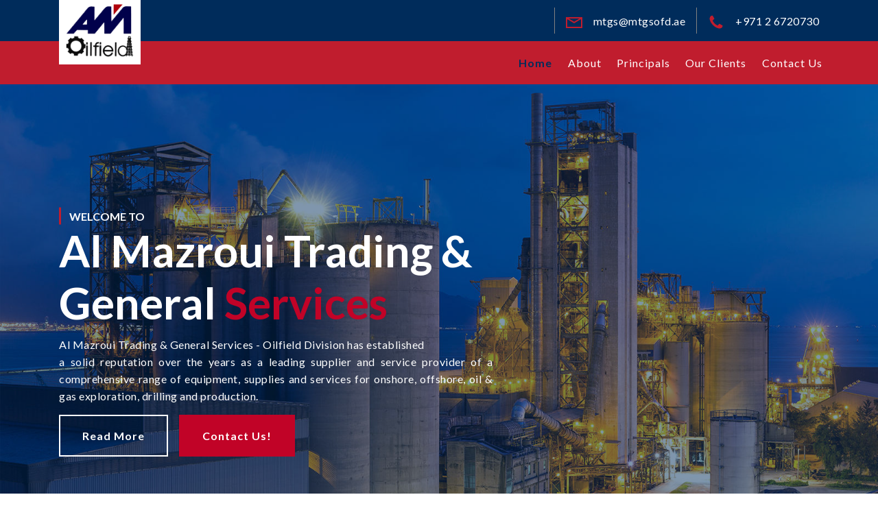

--- FILE ---
content_type: text/html
request_url: https://mtgsofd.ae/
body_size: 8563
content:
<!DOCTYPE html>
<html amp >
<head>

  <meta charset="UTF-8">
  <meta http-equiv="X-UA-Compatible" content="IE=edge">
  <meta name="generator" content="Mobirise v4.12.4, mobirise.com">
  <meta name="viewport" content="width=device-width, initial-scale=1, minimum-scale=1">
  <link rel="shortcut icon" href="assets/images/al-mazroui-logso-120x94.png" type="image/x-icon">
  <meta name="description" content="">
  <meta name="amp-script-src" content="">
  
  <title>MTGS</title>
  
<link rel="canonical" href="./">
 <style amp-boilerplate>body{-webkit-animation:-amp-start 8s steps(1,end) 0s 1 normal both;-moz-animation:-amp-start 8s steps(1,end) 0s 1 normal both;-ms-animation:-amp-start 8s steps(1,end) 0s 1 normal both;animation:-amp-start 8s steps(1,end) 0s 1 normal both}@-webkit-keyframes -amp-start{from{visibility:hidden}to{visibility:visible}}@-moz-keyframes -amp-start{from{visibility:hidden}to{visibility:visible}}@-ms-keyframes -amp-start{from{visibility:hidden}to{visibility:visible}}@-o-keyframes -amp-start{from{visibility:hidden}to{visibility:visible}}@keyframes -amp-start{from{visibility:hidden}to{visibility:visible}}</style>
<noscript><style amp-boilerplate>body{-webkit-animation:none;-moz-animation:none;-ms-animation:none;animation:none}</style></noscript>
<link href="https://fonts.googleapis.com/css?family=Lato:100,100i,300,300i,400,400i,700,700i,900,900i&display=swap" rel="stylesheet">
 <link href="https://fonts.googleapis.com/css?family=Roboto:100,100i,300,300i,400,400i,500,500i,700,700i,900,900i&display=swap" rel="stylesheet">
 <link href="style.css" rel="stylesheet"/> 

 
  <script async  src="https://cdn.ampproject.org/v0.js"></script>
  <script async custom-element="amp-lightbox" src="https://cdn.ampproject.org/v0/amp-lightbox-0.1.js"></script>
  <script async custom-element="amp-form" src="https://cdn.ampproject.org/v0/amp-form-0.1.js"></script>
  <script async custom-template="amp-mustache" src="https://cdn.ampproject.org/v0/amp-mustache-0.2.js"></script>
  <script async custom-element="amp-iframe" src="https://cdn.ampproject.org/v0/amp-iframe-0.1.js"></script>
  <script async custom-element="amp-bind" src="https://cdn.ampproject.org/v0/amp-bind-0.1.js"></script>
  <script async custom-element="amp-analytics" src="https://cdn.ampproject.org/v0/amp-analytics-0.1.js"></script>
  <script async custom-element="amp-sidebar" src="https://cdn.ampproject.org/v0/amp-sidebar-0.1.js"></script>
  
  
</head>



<body>
    
    <amp-sidebar id="sidebar" class="cid-rZ3udPtQGc" layout="nodisplay" side="right">
        <div class="builder-sidebar" id="builder-sidebar">
            <button on="tap:sidebar.close" class="close-sidebar">
                <span></span>
                <span></span>
            </button>
        
            <div>
                
                <ul class="navbar-nav nav-dropdown nav-right" data-app-modern-menu="true"><li class="nav-item"><a class="nav-link link text-white display-4" href="index.html" aria-expanded="false" style="color:#002C5B; font-weight: bold;">
                            Home</a></li>
                    <li class="nav-item" style="
">
                        <a class="nav-link link text-white display-4" href="about.html" aria-expanded="false">About</a>
                        
                    </li>
             
                    
                    <li class="nav-item"><a class="nav-link link text-white display-4" href="principal.html">
                            Principals</a></li>


                            <li class="nav-item"><a class="nav-link link text-white display-4" href="clients.html">
                                Our Clients</a></li>

                            
                            <li class="nav-item"><a class="nav-link link text-white display-4" href="contact.html">
                            Contact Us</a></li>
                        
                        </ul>
            </div>
            <div class="menu-box">

              
                
            </div>
       </div>
    </amp-sidebar>
  <section class="menu horizontal-menu cid-rZ3udPtQGc" id="menu1-0">

    
    <nav class="navbar navbar-dropdown navbar-expand-lg">
        <div class="top-menu">
            <div class="top-menu-wrapper">
                <div class="top-box">

                    <div class="brand">
                        <span class="brand-logo">
                            <amp-img src="assets/images/al-mazroui-logso-120x94.png"  layout="responsive" width="94.59574468085107" height="60" class="mobirise-loader" style="width: 100px; height: 80px;">
                                <div placeholder="" class="placeholder">
                                <div class="mobirise-spinner">
                                    <em></em>
                                    <em></em>
                                    <em></em>
                                </div></div>
                                
                            </amp-img>
                        </span>
                        
                    </div>
                </div>
                <div class="top-box">

               
                    <div class="item-wrapper hide-top">
                        <span class="iconfont-wrapper" style="margin-top: 10px;">
                            <a href="mailto:mtgs@mtgsofd.ae" style="color: #fff;">
                            <span class="amp-iconfont contact-icon mobi-mbri-letter mobi-mbri"><svg xmlns="http://www.w3.org/2000/svg" viewBox="0 0 24 24" fill="currentColor" width="24" height="24"><path d="M0 4v16h24V4H0zm19.8 2L12 10.7 4.2 6h15.6zM2 18V7l10 6 10-6v11H2z"></path></svg></span>
                        </span>
                        <p class="brand-text mbr-fonts-style mbr-regular display-4">mtgs@mtgsofd.ae</a></p>
                    </div>
                    <div class="item-wrapper  hide-top">
                        <span class="iconfont-wrapper" style="margin-top: 10px;">
                            <a href="tel:+97126720730">     <span class="amp-iconfont contact-icon fa-phone fa"><svg width="24" height="24" viewBox="0 0 1792 1792" xmlns="http://www.w3.org/2000/svg" fill="currentColor"><path d="M1600 1240q0 27-10 70.5t-21 68.5q-21 50-122 106-94 51-186 51-27 0-53-3.5t-57.5-12.5-47-14.5-55.5-20.5-49-18q-98-35-175-83-127-79-264-216t-216-264q-48-77-83-175-3-9-18-49t-20.5-55.5-14.5-47-12.5-57.5-3.5-53q0-92 51-186 56-101 106-122 25-11 68.5-21t70.5-10q14 0 21 3 18 6 53 76 11 19 30 54t35 63.5 31 53.5q3 4 17.5 25t21.5 35.5 7 28.5q0 20-28.5 50t-62 55-62 53-28.5 46q0 9 5 22.5t8.5 20.5 14 24 11.5 19q76 137 174 235t235 174q2 1 19 11.5t24 14 20.5 8.5 22.5 5q18 0 46-28.5t53-62 55-62 50-28.5q14 0 28.5 7t35.5 21.5 25 17.5q25 15 53.5 31t63.5 35 54 30q70 35 76 53 3 7 3 21z"></path></svg></span>
                        </span>
                        <p class="brand-text mbr-fonts-style mbr-regular display-4">+971 2 6720730</p></a>

                    </div>
                </div>
            </div>
        </div>
        <div class="collapse navbar-collapse" id="navbarSupportedContent">
            <div>
                
                <ul class="navbar-nav nav-dropdown nav-right" data-app-modern-menu="true"><li class="nav-item" ><a class="nav-link link text-white display-4" href="index.html" aria-expanded="false" style="color:#002C5B; font-weight: bold;">
                            Home</a></li>
                    <li class="nav-item" style="
">
                        <a class="nav-link link text-white display-4" href="about.html" aria-expanded="false">About</a>
                        
                    </li>
                    
                    
                    <li class="nav-item"><a class="nav-link link text-white display-4" href="principal.html">
                            Principals</a></li>
                            
                            <li class="nav-item"><a class="nav-link link text-white display-4" href="clients.html">
                                Our Clients</a></li>
                            
                            <li class="nav-item"><a class="nav-link link text-white display-4" href="contact.html">
                            Contact Us</a></li></ul>
            </div>
            <div class="menu-box">

                <!-- <div class="icons-list">
                    
                <a href="https://www.facebook.com/pages/Mtgs/1616226671953247" target="_blank">
                        <span class="iconfont-wrapper">
                            <span class="amp-iconfont fa-phone-square fa"><svg width="24" height="24" viewBox="0 0 1792 1792" xmlns="http://www.w3.org/2000/svg" fill="currentColor"><path d="M1408 1193q0-11-2-16t-18-16.5-40.5-25-47.5-26.5-45.5-25-28.5-15q-5-3-19-13t-25-15-21-5q-15 0-36.5 20.5t-39.5 45-38.5 45-33.5 20.5q-7 0-16.5-3.5t-15.5-6.5-17-9.5-14-8.5q-99-55-170-126.5t-127-170.5q-2-3-8.5-14t-9.5-17-6.5-15.5-3.5-16.5q0-13 20.5-33.5t45-38.5 45-39.5 20.5-36.5q0-10-5-21t-15-25-13-19q-3-6-15-28.5t-25-45.5-26.5-47.5-25-40.5-16.5-18-16-2q-48 0-101 22-46 21-80 94.5t-34 130.5q0 16 2.5 34t5 30.5 9 33 10 29.5 12.5 33 11 30q60 164 216.5 320.5t320.5 216.5q6 2 30 11t33 12.5 29.5 10 33 9 30.5 5 34 2.5q57 0 130.5-34t94.5-80q22-53 22-101zm256-777v960q0 119-84.5 203.5t-203.5 84.5h-960q-119 0-203.5-84.5t-84.5-203.5v-960q0-119 84.5-203.5t203.5-84.5h960q119 0 203.5 84.5t84.5 203.5z"></path></svg></span>
                        </span>
                    </a><a href="https://www.facebook.com/pages/Mtgs/1616226671953247" target="_blank">
                        <span class="iconfont-wrapper">
                            <span class="amp-iconfont mbri-letter"><svg version="1.1" xmlns="http://www.w3.org/2000/svg" width="24" height="24" viewBox="0 0 32 32" fill="currentColor">

<path d="M3.333 8c-0.667 0-0.911 0.861-0.371 1.221l10.663 7.329c0.653 0.449 1.442 0.783 2.374 0.783s1.727-0.335 2.38-0.783l10.663-7.329c0.736-0.498-0.082-1.568-0.755-1.098l-10.663 7.329c-0.505 0.347-0.999 0.548-1.625 0.548s-1.114-0.201-1.619-0.548l-10.663-7.329c-0.11-0.078-0.25-0.12-0.384-0.122zM2 5.333c-1.096 0-2 0.904-2 2v17.333c0 1.096 0.904 2 2 2h28c1.096 0 2-0.904 2-2v-17.333c0-1.096-0.904-2-2-2zM2 6.667h28c0.381 0 0.667 0.286 0.667 0.667v17.333c0 0.381-0.286 0.667-0.667 0.667h-28c-0.381 0-0.667-0.286-0.667-0.667v-17.333c0-0.381 0.286-0.667 0.667-0.667z"></path>
</svg></span>
                        </span>
                    </a><a href="https://www.facebook.com/pages/mtgs/1616226671953247" target="_blank">
                        <span class="iconfont-wrapper">
                            <span class="amp-iconfont mbrib-globe-2"><svg version="1.1" xmlns="http://www.w3.org/2000/svg" width="24" height="24" viewBox="0 0 32 32" fill="currentColor">

<path d="M15 0c-8.272 0-15 6.728-15 15s6.728 15 15 15 15-6.728 15-15-6.728-15-15-15zM15 2c1.96 0.008 3.596 1.648 4.5 3.188-2.89 1.056-6.1 1.006-9-0.060 1.004-1.516 2.54-3.14 4.5-3.132zM9.44 3.312c-0.254 0.32-0.52 0.646-0.752 1-0.168-0.094-0.336-0.21-0.5-0.312 0.408-0.252 0.812-0.48 1.25-0.688zM20.56 3.312c0.466 0.22 0.884 0.48 1.316 0.75-0.184 0.116-0.376 0.212-0.564 0.316-0.24-0.374-0.488-0.732-0.75-1.064zM6.44 5.312c0.42 0.296 0.864 0.566 1.31 0.812-0.99 2.244-1.63 4.942-1.75 7.876h-1c-1.32 0-1.306 2 0 2h1c0.12 2.934 0.76 5.632 1.75 7.876-0.464 0.254-0.934 0.504-1.376 0.812-2.688-2.374-4.374-5.808-4.374-9.688 0-3.892 1.728-7.324 4.44-9.688zM23.56 5.312c2.714 2.364 4.44 5.796 4.44 9.688 0 3.91-1.706 7.376-4.44 9.75-0.434-0.306-0.852-0.62-1.31-0.876 0.992-2.24 1.632-4.94 1.75-7.874h1c1.308 0 1.328-2 0-2h-1c-0.116-2.91-0.772-5.58-1.75-7.812 0.46-0.252 0.88-0.574 1.312-0.876zM9.56 6.938c3.532 1.38 7.43 1.436 10.94 0.060 0.84 1.948 1.388 4.354 1.5 7h-14c0.114-2.68 0.704-5.1 1.56-7.060zM8 16h14c-0.114 2.68-0.704 5.1-1.56 7.060-1.826-0.712-3.752-1.094-5.69-1.060-1.76 0.032-3.52 0.364-5.188 1-0.842-1.952-1.446-4.34-1.562-7zM19.5 24.876c-1.146 1.724-2.548 3.134-4.5 3.124s-3.812-1.72-4.5-3.126c2.9-1.16 6.236-1.12 9 0zM8.75 25.688c0.246 0.366 0.486 0.732 0.75 1.060-0.466-0.216-0.88-0.48-1.312-0.748 0.186-0.116 0.37-0.206 0.56-0.312zM21.31 25.688c0.168 0.092 0.34 0.212 0.5 0.312-0.432 0.27-0.844 0.532-1.31 0.75 0.27-0.34 0.56-0.684 0.812-1.060z"></path>
</svg></span>
                        </span>
                    </a></div> -->
                
            </div>
       </div>
        
        <button on="tap:sidebar.toggle" class="ampstart-btn hamburger">
            <span></span>
            <span></span>
            <span></span>
            <span></span>
        </button>
    </nav>
    <!-- AMP plug -->
    

</section>

<section class="header2 cid-rZ3uekbuIH" id="header2-1">

    
    <div class="mbr-overlay"></div>

    <div class="container mbr-black">
        <div class="mbr-row">
            <div class="mbr-col-lg-7 mbr-col-md-12 mbr-white mbr-col-sm-12">
                <div class="subtitle-wrap align-left">
                    <h2 class="mbr-section-subtitle mbr-fonts-style align-left mbr-bold display-4">WELCOME TO&nbsp;</h2>
                </div>
                <h1 class="mbr-section-title mbr-fonts-style align-left mbr-bold mbr-pb-1 display-1"><strong>Al Mazroui Trading &amp; General&nbsp;<a href="index.html" class="text-success"><b>Services</b></a></strong>&nbsp;</h1>

                <p class="mbr-fonts-style mbr-text mbr-bold align-left mbr-pb-4  display-4"><span style="font-weight: normal;">Al Mazroui Trading &amp; General Services - Oilfield Division has
established </span><br><span style="font-weight: normal;">a solid reputation over the years as a leading supplier
and service provider of a comprehensive range of equipment, supplies and services for onshore, offshore, oil &amp; gas exploration,
drilling and production.</span></p>
                <div class="mbr-section-btn align-left"><a class="btn btn-md btn-white-outline display-4" href="about.html">Read More</a> <a class="btn btn-md btn-success display-4" href="contact.html">
                        Contact Us!</a></div>
            </div>
        </div>
    </div>
</section>

<section class="contacts2 mbr-section cid-sj5ibhj0R8" id="contacts2-3">

    
    

    <div class="container">
        <div class="mbr-row mbr-jc-c">
            <div class="mbr-col-lg-6 mbr-col-md-12 md-pb mbr-m-auto mbr-col-sm-12">
                <div class="img-wrapper">
                    <amp-img src="assets/images/side-752x734.png" alt="Mobirise" width="506.1144414168937" height="494" layout="responsive" class="mobirise-loader mbr-m-auto align-center">
                        <div placeholder="" class="placeholder">
                                <div class="mobirise-spinner">
                                    <em></em>
                                    <em></em>
                                    <em></em>
                                </div></div>
                        
                    </amp-img>
                </div>
            </div>
            <div class="mbr-col-lg-6 mbr-m-auto mbr-col-md-12 mbr-col-sm-12">
                <h3 class="main-subtitle mbr-fonts-style mbr-pb-2 align-left mbr-bold display-4">Who We Are</h3>
                <h2 class="main-title mbr-fonts-style align-left mbr-bold display-2">About Al Mazroui Trading &amp; General Services &nbsp;</h2>
                <p class="mbr-text mbr-fonts-style mbr-semibold mbr-pb-3 align-left display-4">Al Mazroui Trading &amp; General Services - Oilfield Division has 
established a solid reputation over the years as a leading supplier 
and service provider of a comprehensive range of equipment, supplies and services for onshore, offshore, oil &amp; gas exploration, 
drilling and production. <br><br>Our experience with the local &amp; international markets allows us to promote trade to the full satisfaction of our clients, offering them our reliable services, enhanced by continuous feedback from customers and proven field performance throughout the region. Our commitment to the industry, with our strong combination of experienced engineering and sales teams working closely, makes us best able to provide our clients with first class products, exceptional service and ultimately, satisfaction.&nbsp;&nbsp;<br><br>As one of the most diversified suppliers of oil &amp; gas field equipment, we offer a wide range of supplies and services for: 
                </p>
                <div class="mbr-text counter-container mbr-white mbr-semibold mbr-fonts-style mbr-col-lg-12 mbr-col-md-12 mbr-col-sm-12 display-4">
                    <ol>
                        <li class="mbr-pb-2">Drilling and Workover Operations 
</li><li class="mbr-pb-2">Gas &amp; Petrochemical Plants 
</li><li class="mbr-pb-2">Oil Refineries</li>
                    </ol>
                </div>
                
            </div>
        </div>
    </div>
</section>

<section class="content3 cid-sj5hKuiqdU" id="content3-0">

    
    

    <div class="container mbr-black">
        <div class="mbr-row mbr-white">
            <div class="mbr-col-lg-6 content mbr-col-md-12 mbr-m-auto mbr-col-sm-12">
                
                <h3 class="mbr-section-title mbr-fonts-style align-left mbr-bold mbr-pb-2 display-2">Chairman’s Message</h3>
                <p class="mbr-fonts-style mbr-text mbr-semibold align-left  display-4">The United Arab Emirates is in the midst of unprecedented
economic growth. The astonishing development has
propelled the Emirates to the forefront of the economic
community and a regional powerhouse. Traditionally, this growth was based upon oil-generated
wealth. However with the help of pioneering leadership, the
economy has become incredibly diverse. The future is not
dependent on the oil reserves, a strong commercial and
industrial hub has been created that will propel the UAE’s
future growth.<br><br>Al Mazroui Trading is one of the oldest and most established commercial institution in the UAE. We are proud and
honoured to have contributed positively to the economic development of the UAE and its infrastructure. Our portfolio of
service and consultancy expertise has meant that we have been involved in many industries and sectors.
<br>Since inception in 1974, we move forward with optimism. Expansion into new territories and industries is the driving
force behind the plans for years to come. The Al Mazroui Trading Group looks forward to serving the private and public
sectors for many years to come.<br><br><br></p>
            </div>
            <div class="mbr-col-lg-6 content mbr-col-md-12 mbr-col-sm-12">
                <div class="img-wrapper">
                    <amp-img src="assets/images/chairman1-1076x737.png" alt="Mobirise" width="538.729986431479" height="369" layout="responsive" class="mobirise-loader mbr-m-auto align-center">
                        <div placeholder="" class="placeholder">
                                <div class="mobirise-spinner">
                                    <em></em>
                                    <em></em>
                                    <em></em>
                                </div></div>
                        
                    </amp-img>
                </div>
            </div>
        </div>
    </div>
</section>

<section class="features1 mbr-section cid-sj5kWGaHKG" id="features1-5">

    

    <div class="container">
        <div class="mbr-row mbr-jc-c">
            <div class="mbr-col-lg-6 mbr-pb-5 mbr-col-md-10 mbr-col-sm-12">
                <h3 class="main-subtitle mbr-fonts-style mbr-pb-2 align-center mbr-bold display-4">What We Do</h3>
                <h2 class="main-title mbr-fonts-style mbr-pb-2 align-center mbr-bold display-2">Our Services</h2>
            </div>
        </div>
        <div class="mbr-row mbr-jc-c">
            <div class="card md-pb mbr-col-sm-12 mbr-col-md-6 mbr-col-lg-4">
                <div class="card-wrapper">
                    <div class="card-img">
                        <amp-img src="assets/images/kxn11gj-632x361.jpg" layout="responsive" width="316.8753462603878" height="181" alt="Mobirise" class="mobirise-loader">
                            <div placeholder="" class="placeholder">
                                <div class="mobirise-spinner">
                                    <em></em>
                                    <em></em>
                                    <em></em>
                                </div></div>
                            
                        </amp-img>
                    </div>
                    <div class="card-box">
                        <h4 class="card-title mbr-fonts-style mbr-pb-1 align-left mbr-bold display-5">Drilling &amp; Workover Operations</h4>
                        
                    </div>
                    
                </div>
            </div>
            <div class="card md-pb mbr-col-sm-12 mbr-col-md-6 mbr-col-lg-4">
                <div class="card-wrapper">
                    <div class="card-img">
                        <amp-img src="assets/images/oil-platform-bp-system-toppbilde-632x356.jpg" layout="responsive" width="316" height="178" alt="Mobirise" class="mobirise-loader">
                            <div placeholder="" class="placeholder">
                                <div class="mobirise-spinner">
                                    <em></em>
                                    <em></em>
                                    <em></em>
                                </div></div>
                            
                        </amp-img>
                    </div>
                    <div class="card-box">
                        <h4 class="card-title mbr-fonts-style mbr-pb-1 align-left mbr-bold display-5">Power &amp; Desalination Plants</h4>
                        
                    </div>
                    
                </div>
            </div>
            <div class="card md-pb mbr-col-sm-12 mbr-col-md-6 mbr-col-lg-4 last-child">
                <div class="card-wrapper">
                    <div class="card-img">
                        <amp-img src="assets/images/gallery02-2-270x170.jpeg" layout="responsive" width="315.10810810810807" height="178" alt="Mobirise" class="mobirise-loader">
                            <div placeholder="" class="placeholder">
                                <div class="mobirise-spinner">
                                    <em></em>
                                    <em></em>
                                    <em></em>
                                </div></div>
                            
                        </amp-img>
                    </div>
                    <div class="card-box">
                        <h4 class="card-title mbr-fonts-style mbr-pb-1 align-left mbr-bold display-5">Gas &amp; Petrochemical Plants</h4>
                        

                    </div>
                    
                </div>
            </div>
            
            
        </div>
    </div>
</section>

<section class="progress-bars1 cid-sj5hZ99LaY" id="progress1-1">

    

    
    <div class="container-fluid">
        <div class="mbr-row mbr-jc-c mbr-px-2">
            <div class="mbr-col-lg-6 mbr-col-md-12 mbr-col-sm-12 mbr-m-auto progress-wrap">
                <div class="wrapper">
                    <div class="title-wrap align-left mbr-pb-4">
                        <h2 class="main-title mbr-fonts-style mbr-pb-3 mbr-white mbr-bold display-2">
                            Company Overview</h2>
                    </div>
                    <h3 class="mbr-section-subtitle align-left mbr-white mbr-pb-5 mbr-semibold mbr-fonts-style display-4"><p>From inception, AL Mazroui trading &amp; general oilfield division has adapted a policy of providing the finest expert services and facilities to all its clients, both national and international.</p>
<br><br><div><p>The oilfield Division accelerated expansion and drive for optional performance led to the formation  of a multi –divisional organisation structure. 
Each division is headed by a Managing partner armed with exceptional knowledge and experience in his area of operation</p></div><div><br></div><br><div><p>Today, the oifield Division  operates from all major UAE cities with a wide network of International associate firms supporting the activities of the organisation.</p>
</div><div><br></div></h3>

                    <!-- <div class="progress_elements md-pb">
                        <div class="progress1 progressbar last-child">
                            <div class="title-progressbar-wrap mbr-flex">
                                <p class="progressbar-title mbr-white mbr-fonts-style mbr-bold display-4">
                                    Modernization</p>
                                <p class="progress_value mbr-white mbr-fonts-style mbr-bold display-4">%</p>
                            </div>
                            <div class="progressbar-wrap">
                                <div class="progress"></div>
                            </div>
                        </div>

                        

                        

                        

                        

                        
                    </div> -->
                </div>
            </div>

            <div class="mbr-col-lg-6 mbr-col-md-12 mbr-col-sm-12 imgblock md-pb">
                <amp-img src="assets/images/slide02-1600x1050.jpg" layout="responsive" width="914.2857142857142" height="600" alt="image" class="mobirise-loader">
                    <div placeholder="" class="placeholder">
                                <div class="mobirise-spinner">
                                    <em></em>
                                    <em></em>
                                    <em></em>
                                </div></div>
                    
                </amp-img>
            </div>


        </div>
    </div>
</section>

<section class="form1 map cid-rZ3uWWlp4o" id="form1-d">
    
    
    <div class="container">
        <div class="mbr-row mbr-white">
            <div class="brand mbr-py-4 mbr-flex mbr-col-lg-3 mbr-col-md-12 mbr-col-sm-12">
                <span class="brand-logo">
                    <amp-img src="assets/images/logow-120x81.png" layout="responsive" width="88.88888888888889" height="60" alt="Mobirise" class="mobirise-loader">
                        <div placeholder="" class="placeholder">
                                <div class="mobirise-spinner">
                                    <em></em>
                                    <em></em>
                                    <em></em>
                                </div></div>
                        
                    </amp-img>
                </span>
                
            </div>
            <div class="card mbr-py-4 mbr-col-lg-6 mbr-col-md-6 mbr-col-md-12 mbr-col-sm-12">
                <div class="card-wrapper">
                    <div class="icon-wrapper">

                        <div class="icon">
                            <span class="iconfont-wrapper">
                                <span class="amp-iconfont mobi-mbri-letter mobi-mbri"><svg xmlns="http://www.w3.org/2000/svg" viewBox="0 0 24 24" fill="currentColor" width="48" height="48"><path d="M0 4v16h24V4H0zm19.8 2L12 10.7 4.2 6h15.6zM2 18V7l10 6 10-6v11H2z"></path></svg></span>
                            </span>
                        </div>
                    </div>
                    <div class="card-box">
                        <h3 class="title mbr-fonts-style align-left mbr-bold display-5">Subscribe To Our Newsletter</h3>
                        

                    </div>
                </div>
            </div>
            <div class="mbr-col-lg-3 mbr-py-4 mbr-col-md-12 mbr-col-sm-12 mx-auto mbr-form" data-form-type="formoid">
                <!--Formbuilder Form-->
                <form method="POST" class="mbr-form" action-xhr="https://formoid.net/api/amp-form/push" data-form-title="Form Name" id="myFormform1d" on="submit:myFormform1d.clear;submit-success:AMP.setState({myStateform1d:{formdata01form1d:{stateformdata01form1d: '', valueformdata01form1d: ''}}});submit-error:AMP.setState({myStateform1d:{formdata01form1d:{stateformdata01form1d: myStateform1d.formdata01form1d.valueformdata01form1d}}})"><amp-state id="myStateform1d"><script type="application/json"> {"formdata01form1d":{ "stateformdata01form1d": "", "valueformdata01form1d": ""}}</script></amp-state><input type="hidden" name="email" data-form-email="true" value="x0S5PG36RdPa9TPgTFw/yr8i+WFejnMD7OztnqOc9Xo5Y7lFXZ969wALKXcCXuq9nRjMNmK//CHbIeCLSz64DeeQwwUlLzJ8PXgUEOijDxO3TZjo1SkoFy4FOlLztD74.rIKXfOmNpy01NrbJhmomziP7pVcWiZROFK/BTSitO0MwoDGgW2Cd+3/acz1PK2lrSo7/Ea5LeOWJxTNBNpAMKANm6a+y7pfRq3b/iY8oG/GCvPFCkHeeMtFG4Ko8ucB/">
                    <div class="mbr-row">
                        <div submit-success="" class="mbr-col-lg-12 mbr-col-md-12 mbr-col-sm-12">
                            <template data-form-alert="" type="amp-mustache">Thanks for filling out the form!</template>
                        </div>
                        <div submit-error="" class="mbr-col-lg-12 mbr-col-md-12 mbr-col-sm-12">
                            <template data-form-alert="" type="amp-mustache">Failed! {{error}}</template>
                        </div>
                    </div>
                    <div class="dragArea mbr-row">
                        <div data-for="form[data][0][1]" class="mbr-col field">
                            <input type="hidden" name="form[data][0][0]" value="email" id="form[data][0][0]-form1-d" data-form-field="">
                            <input [value]="myStateform1d.formdata01form1d.stateformdata01form1d" on="change:AMP.setState({myStateform1d:{formdata01form1d:{valueformdata01form1d: event.value}}})" type="email" name="form[data][0][1]" placeholder="Enter Your Email" data-form-field="email" class="field-input display-7" value="" id="form[data][0][1]-form1-d">
                        </div>
                        <div class="mbr-col-auto"><button type="submit" class="btn btn-white-outline display-7"><span class="mobi-mbri mobi-mbri-letter mbr-iconfont mbr-iconfont-btn"><svg xmlns="http://www.w3.org/2000/svg" viewBox="0 0 24 24" fill="currentColor" width="12" height="12"><path d="M0 4v16h24V4H0zm19.8 2L12 10.7 4.2 6h15.6zM2 18V7l10 6 10-6v11H2z"></path></svg></span></button></div>
                    </div>
                </form>
                <!--Formbuilder Form-->
            </div>
        </div>
    </div>
</section>

<section class="map cid-rZ3uGQ49Gq" id="map1-a">

    
    <div class="container-fluid">
        <div class="mbr-row mbr-jc-c">
            <div class="map-title mbr-col-sm-12 mbr-col-md-12 align-center">
                
            </div>
            <div class="google-map"><amp-iframe src="https://www.google.com/maps/embed?pb=!1m18!1m12!1m3!1d3630.9258422192643!2d54.3697224147268!3d24.488026184230876!2m3!1f0!2f0!3f0!3m2!1i1024!2i768!4f13.1!3m3!1m2!1s0x3e5e665d31c8cef3%3A0x98660a19623728c2!2sAl%20Mazroui%20Trading%20%26%20General%20Services%20L.L.C!5e0!3m2!1sen!2sae!4v1623171884178!5m2!1sen!2sae" height="400" layout="fill" sandbox="allow-scripts allow-same-origin                                 allow-popups" frameborder="0" class="mobirise-loader">
                <div placeholder="" class="placeholder">
                                <div class="mobirise-spinner">
                                    <em></em>
                                    <em></em>
                                    <em></em>
                                </div></div>
            </amp-iframe></div>
            
        </div>
    </div>
</section>
<section class="footer2 cid-rZ3uFxaTNK" id="footer2-9">

    
    

    <div class="container mbr-black">
        <div class="mbr-row">
            <div class="mbr-col-md-5" style="text-align: center; color: #fff;">
                <h3 class="mbr-section-subtitle mbr-fonts-style align-left mbr-pb-3 mbr-bold display-5" >Abu Dhabi</h3>
                <div class="item mbr-flex">
                   <div class="icon">
                        <span class="iconfont-wrapper">
                            <span class="amp-iconfont mobi-mbri-map-pin mobi-mbri"><svg xmlns="http://www.w3.org/2000/svg" viewBox="0 0 24 24" fill="currentColor" width="24" height="24"><path d="M12 0C7 0 3 4 3 9c0 7.4 8.1 14.3 8.4 14.5l.6.5.6-.5c.3-.2 8.4-7.1 8.4-14.5 0-5-4-9-9-9zm0 21.5C10.2 19.9 5 14.3 5 9c0-3.9 3.1-7 7-7s7 3.1 7 7c0 5.3-5.2 10.9-7 12.5zM12 5C9.8 5 8 6.8 8 9s1.8 4 4 4 4-1.8 4-4-1.8-4-4-4zm0 6c-1.1 0-2-.9-2-2s.9-2 2-2 2 .9 2 2-.9 2-2 2z"></path></svg></span>
                        </span>
                    </div>

                    <div class="text">
                        <h3 class="icon-text mbr-fonts-style align-left mbr-semibold display-4">
                            <div>Al Mazroui Trading &amp; General Services(oilfield Division)
</div><div>P.O.Box:97, Abu Dhabi - UAE
</div>
                        </h3>
                    </div>
                </div>
                <div class="item mbr-flex">
                    <div class="icon">

                        <a href="mailto:mtgs@mtgsofd.ae" style="color: #fff;">
                        <span class="iconfont-wrapper">
                            <span class="amp-iconfont mobi-mbri-letter mobi-mbri"><svg xmlns="http://www.w3.org/2000/svg" viewBox="0 0 24 24" fill="currentColor" width="24" height="24"><path d="M0 4v16h24V4H0zm19.8 2L12 10.7 4.2 6h15.6zM2 18V7l10 6 10-6v11H2z"></path></svg></span>
                        </span>
                    </div>
                    <div class="text">
                        <h3 class="icon-text mbr-fonts-style align-left mbr-semibold display-4">mtgs@mtgsofd.ae</h3>
                    </div>
                </div>

            </a>
                <div class="item mbr-flex">
                    <div class="icon">
                        <span class="iconfont-wrapper">
                            <span class="amp-iconfont mobi-mbri-phone mobi-mbri"><svg xmlns="http://www.w3.org/2000/svg" viewBox="0 0 24 24" fill="currentColor" width="24" height="24"><path d="M18.9 24l-.7-.4C14.4 21.5 11 19.1 7.9 16 4.9 13 2.4 9.6.4 5.8L0 5.1 5.1 0l6.2 6.2-2 2.9 5.5 5.5 2.9-2 6.2 6.2-5 5.2zm-9.6-9.3c2.8 2.7 5.8 5 9.2 6.9l2.7-2.7-3.6-3.6-2.9 2-7.9-7.9 2-2.9-3.7-3.7-2.6 2.7c1.9 3.4 4.1 6.4 6.8 9.2z"></path></svg></span>
                        </span>
                    </div>

                    <div class="text">
                        <h3 class="icon-text mbr-fonts-style align-left mbr-semibold display-4"> <a href="tel:+97126720730" style="color: #fff;"> Phone: +971 2 6720730</a><div>Fax: +971 2 6742422</div>
                        </h3>
                    </div>
                </div>
            </div>



            <div class="mbr-col-md-5" style="text-align: center; color: #fff;" >
                <h3 class="mbr-section-subtitle mbr-fonts-style align-left mbr-pb-3 mbr-bold display-5">Kuwait</h3>
                <div class="item mbr-flex">
                   <div class="icon">
                        <span class="iconfont-wrapper">
                            <span class="amp-iconfont mobi-mbri-map-pin mobi-mbri"><svg xmlns="http://www.w3.org/2000/svg" viewBox="0 0 24 24" fill="currentColor" width="24" height="24"><path d="M12 0C7 0 3 4 3 9c0 7.4 8.1 14.3 8.4 14.5l.6.5.6-.5c.3-.2 8.4-7.1 8.4-14.5 0-5-4-9-9-9zm0 21.5C10.2 19.9 5 14.3 5 9c0-3.9 3.1-7 7-7s7 3.1 7 7c0 5.3-5.2 10.9-7 12.5zM12 5C9.8 5 8 6.8 8 9s1.8 4 4 4 4-1.8 4-4-1.8-4-4-4zm0 6c-1.1 0-2-.9-2-2s.9-2 2-2 2 .9 2 2-.9 2-2 2z"></path></svg></span>
                        </span>
                    </div>

                    <div class="text">
                        <h3 class="icon-text mbr-fonts-style align-left mbr-semibold display-4">
                            <div>Al Mazroui Trading and General Services Co WLL, 
                              Shop No.7 Ground Floor,
                                East Ahmadi Industrial Area,  Block 6- Ahmadi - Kuwait
                                
                                
</div><div>
</div>
                        </h3>
                    </div>
                </div>
                <div class="item mbr-flex">
                    <div class="icon">


                        <a href="mailto:info@mtgsofd-kwt.com" style="color: #fff;">
                        <span class="iconfont-wrapper">
                            <span class="amp-iconfont mobi-mbri-letter mobi-mbri"><svg xmlns="http://www.w3.org/2000/svg" viewBox="0 0 24 24" fill="currentColor" width="24" height="24"><path d="M0 4v16h24V4H0zm19.8 2L12 10.7 4.2 6h15.6zM2 18V7l10 6 10-6v11H2z"></path></svg></span>
                        </span>
                    </div>
                    <div class="text">
                        <h3 class="icon-text mbr-fonts-style align-left mbr-semibold display-4">info@mtgsofd-kwt.com</h3>
                    </div>
                </div>

            </a>

                <div class="item mbr-flex">
                    <div class="icon">
                        <span class="iconfont-wrapper">
                            <span class="amp-iconfont mobi-mbri-phone mobi-mbri"><svg xmlns="http://www.w3.org/2000/svg" viewBox="0 0 24 24" fill="currentColor" width="24" height="24"><path d="M18.9 24l-.7-.4C14.4 21.5 11 19.1 7.9 16 4.9 13 2.4 9.6.4 5.8L0 5.1 5.1 0l6.2 6.2-2 2.9 5.5 5.5 2.9-2 6.2 6.2-5 5.2zm-9.6-9.3c2.8 2.7 5.8 5 9.2 6.9l2.7-2.7-3.6-3.6-2.9 2-7.9-7.9 2-2.9-3.7-3.7-2.6 2.7c1.9 3.4 4.1 6.4 6.8 9.2z"></path></svg></span>
                        </span>
                    </div>

                    <div class="text">
                        <h3 class="icon-text mbr-fonts-style align-left mbr-semibold display-4"> <a href="tel:+96522415026" style="color: #fff;"> Phone: 00965-22415026</a><div>Fax: 00965-22415015</div>
                        </h3>
                    </div>
                </div>
            </div>













            <div class="mbr-col-md-2" style="text-align: center; color: #fff;">
                <h3 class="mbr-section-subtitle mbr-fonts-style align-left mbr-pb-3 mbr-bold display-5">Useful Links</h3>
                <div class="mbr-row">
                    <div class="mbr-col-md-12">
                        <div class="mbr-text counter-container mbr-white mbr-semibold mbr-fonts-style mbr-col-lg-12 mbr-col-md-12 mbr-col-sm-12 display-4" style="text-align: left;">
                            <ol>
                              <a href="index.html" style="color: #fff;"> <li class="mbr-pb-2">Home</li></a> 
                              <a href="about.html" style="color: #fff;">  <li class="mbr-pb-2">About Us</li></a>
                                <a href="principal.html" style="color: #fff;">  <li class="mbr-pb-2">Principals</li></a>
                                    <a href="clients.html" style="color: #fff;">  <li class="mbr-pb-2">Our Clients</li></a>
                                        <a href="contact.html" style="color: #fff;">  <li class="mbr-pb-2">Contact Us</li></a>
                                
                            </ol>
                        </div>
                    </div>
                    <!-- <div class="mbr-col-lg-6 list-col mbr-col-md-6 mbr-col-sm-6">
                        <div class="mbr-text counter-container mbr-white mbr-semibold mbr-fonts-style mbr-col-lg-12 mbr-col-md-12 mbr-col-sm-12 display-4">
                            <ol>
                                <li class="mbr-pb-2">Our Philosophy</li>
                                <li class="mbr-pb-2">Company Overview</li>
                                <li class="mbr-pb-2">Our Clients</li>
                                <li class="mbr-pb-2">Our Location</li>
                                <li class="mbr-pb-2">Contact Us</li>
                            </ol>
                        </div>
                    </div> -->
                </div>
            </div>
           
          
        </div>
    </div>
</section>
<section class="lfooter" style="width: 100%; padding: 20px; background-color: #c10327;">
    <p style="text-align: center !important; color: #fff;">Copyright © 2021. MTGS All rights reserved.</p>

</section>


  
  
</body>
</html>

--- FILE ---
content_type: text/css
request_url: https://mtgsofd.ae/style.css
body_size: 9984
content:
div,
span,
h1,
h2,
h3,
h4,
h5,
h6,
p,
blockquote,
a,
ol,
ul,
li,
figcaption,
textarea,
input {
    font: inherit;
}
* {
    -webkit-box-sizing: border-box;
    box-sizing: border-box;
    outline: none;
}
*:focus {
    outline: none;
}
p{text-align: justify !important;}
body {
    position: relative;
    font-style: normal;
    line-height: 1.2;
    color: #3f485d;
}
section {
    background-color: #fff;
    background-position: 50% 50%;
    background-repeat: no-repeat;
    background-size: cover;
    overflow: hidden;
    padding: 0px 0;
}
h1,
h2,
h3,
h4,
h5,
h6 {
    margin: 0;
    padding: 0;
}
p,
li,
blockquote {
    letter-spacing: 0.5px;
    line-height: 1.4;
}
ul,
ol,
blockquote,
p {
    margin-bottom: 0;
    margin-top: 0;
}
a {
    cursor: pointer;
}
a,
a:hover {
    text-decoration: none;
}
a.mbr-iconfont:hover {
    text-decoration: none;
}
h1,
h2,
h3,
h4,
h5,
h6,
.display-1,
.display-2,
.display-4,
.display-5,
.display-7 {
    word-break: break-word;
    word-wrap: break-word;
}
b,
strong {
    font-weight: bold;
}
blockquote {
    padding: 10px 0 10px 20px;
    position: relative;
    border-left: 3px solid;
}
input:-webkit-autofill,
input:-webkit-autofill:hover,
input:-webkit-autofill:focus,
input:-webkit-autofill:active {
    -webkit-transition-delay: 9999s;
    transition-delay: 9999s;
    -webkit-transition-property: background-color, color;
    -o-transition-property: background-color, color;
    transition-property: background-color, color;
}



.active a{

    color: #002C5B !important;
    font-weight: bold !important;
}
</style>







html,
body {
    height: auto;
    min-height: 100vh;
}
.mbr-section-title {
    margin: 0;
    padding: 0;
    font-style: normal;
    line-height: 1.2;
    width: 100%;
}
.mbr-section-subtitle {
    line-height: 1.3;
    width: 100%;
}
.mbr-text {
    font-style: normal;
    line-height: 1.4;
    width: 100%;
}
.mbr-white {
    color: #ffffff;
}
.mbr-black {
    color: #000000;
}
.align-left {
    text-align: left;
}
.align-left .list-item {
    justify-content: flex-start;
}
.align-center {
    text-align: center;
}
.align-center .list-item {
    justify-content: center;
}
.align-right {
    text-align: right;
}
.align-right .list-item {
    justify-content: flex-end;
}
@media (max-width: 767px) {
    .align-left,
    .align-center,
    .align-right {
        text-align: center;
    }
    .align-left .list-item,
    .align-center .list-item,
    .align-right .list-item {
        justify-content: center;
    }
}
.mbr-light {
    font-weight: 300;
}
.mbr-regular {
    font-weight: 400;
}
.mbr-semibold {
    font-weight: 500;
}
.mbr-bold {
    font-weight: 700;
}
.icons-list a {
    margin: 0 1rem 0 0;
}
.icons-list a:last-child {
    margin: 0;
}
.mbr-figure {
    align-self: center;
}
.hidden {
    visibility: hidden;
}
.super-hide {
    display: none;
}
.inactive {
    -webkit-user-select: none;
    -moz-user-select: none;
    -ms-user-select: none;
    user-select: none;
    pointer-events: none;
    -webkit-user-drag: none;
    user-drag: none;
}
.mbr-overlay {
    position: absolute;
    bottom: 0;
    left: 0;
    right: 0;
    top: 0;
    z-index: 0;
}
.map-placeholder {
    display: none;
}
.google-map,
.google-map iframe {
    position: relative;
    width: 100%;
    height: 400px;
}
amp-img {
    width: 100%;
}
amp-img img {
    max-height: 100%;
    max-width: 100%;
}
img.mbr-temp {
    width: 100%;
}
.rounded {
    border-radius: 50%;
}
.is-builder .nodisplay + img[async],
.is-builder .nodisplay + img[decoding="async"],
.is-builder amp-img > a + img[async],
.is-builder amp-img > a + img[decoding="async"] {
    display: none;
}
html:not(.is-builder) amp-img > a {
    position: absolute;
    top: 0;
    bottom: 0;
    left: 0;
    right: 0;
    z-index: 1;
}
.is-builder .temp-amp-sizer {
    position: absolute;
}
.is-builder amp-youtube .temp-amp-sizer,
.is-builder amp-vimeo .temp-amp-sizer {
    position: static;
}
.mobirise-spinner {
    position: absolute;
    top: 50%;
    left: 40%;
    margin-left: 10%;
    -webkit-transform: translate3d(-50%, -50%, 0);
    z-index: 4;
}
.mobirise-spinner em {
    width: 24px;
    height: 24px;
    background: #3ac;
    border-radius: 100%;
    display: inline-block;
    -webkit-animation: slide 1s infinite;
}
.mobirise-spinner em:nth-child(1) {
    -webkit-animation-delay: 0.1s;
}
.mobirise-spinner em:nth-child(2) {
    -webkit-animation-delay: 0.2s;
}
.mobirise-spinner em:nth-child(3) {
    -webkit-animation-delay: 0.3s;
}
@-moz-keyframes slide {
    0% {
        -webkit-transform: scale(1);
    }
    50% {
        opacity: 0.3;
        -webkit-transform: scale(2);
    }
    100% {
        -webkit-transform: scale(1);
    }
}
@-webkit-keyframes slide {
    0% {
        -webkit-transform: scale(1);
    }
    50% {
        opacity: 0.3;
        -webkit-transform: scale(2);
    }
    100% {
        -webkit-transform: scale(1);
    }
}
@-o-keyframes slide {
    0% {
        -webkit-transform: scale(1);
    }
    50% {
        opacity: 0.3;
        -webkit-transform: scale(2);
    }
    100% {
        -webkit-transform: scale(1);
    }
}
@keyframes slide {
    0% {
        -webkit-transform: scale(1);
    }
    50% {
        opacity: 0.3;
        -webkit-transform: scale(2);
    }
    100% {
        -webkit-transform: scale(1);
    }
}
.mobirise-loader .amp-active > div {
    display: none;
}
.iconfont-wrapper {
    display: inline-block;
}
.mbr-flex {
    display: flex;
}
.flex-wrap {
    flex-wrap: wrap;
}
.mbr-jc-s {
    justify-content: flex-start;
}
.mbr-jc-c {
    justify-content: center;
}
.mbr-jc-e {
    justify-content: flex-end;
}
.mbr-row-reverse {
    flex-direction: row-reverse;
}
.mbr-column {
    flex-direction: column;
}
amp-img,
img {
    height: 100%;
    width: 100%;
}
.hidden-slide {
    display: none;
}
.visible-slide {
    display: flex;
}
.main-title {
    position: relative;
}
.main-title:before {
    position: absolute;
    content: "";
    bottom: 0;
    width: 30px;
    height: 6px;
}
.main-title:after {
    position: absolute;
    content: "";
    bottom: 0;
    width: 30px;
    height: 6px;
}
section,
.container,
.container-fluid {
    position: relative;
    word-wrap: break-word;
}
.mbr-fullscreen .mbr-overlay {
    min-height: 100vh;
}
.mbr-fullscreen {
    display: flex;
    align-items: center;
    height: 100vh;
    min-height: 100vh;
    padding: 3rem 0;
}
.container {
    padding: 0 1rem;
    width: 100%;
    margin-right: auto;
    margin-left: auto;
}
@media (max-width: 767px) {
    .container {
        max-width: 540px;
    }
}
@media (min-width: 768px) {
    .container {
        max-width: 720px;
    }
}
@media (min-width: 992px) {
    .container {
        max-width: 960px;
    }
}
@media (min-width: 1200px) {
    .container {
        max-width: 1140px;
    }
}
.container-fluid {
    width: 100%;
    padding: 0 1rem;
}
.btn {
    position: relative;
    font-weight: 600;
    margin: 0.4rem 0.5rem;
    border: 2px solid;
    font-style: normal;
    white-space: normal;
    transition: all 0.3s ease-in-out, box-shadow 2s ease-in-out, -webkit-box-shadow 2s ease-in-out;
    display: inline-flex;
    align-items: center;
    justify-content: center;
    word-break: break-word;
    line-height: 1;
    letter-spacing: 1px;
}
.btn-form {
    padding: 1rem 2rem;
}
.btn-form:hover {
    cursor: pointer;
}
.btn {
    padding: 1rem 2rem;
    border-radius: 0px;
}
.btn-sm {
    padding: 0.6rem 0.8rem;
    border-radius: 0px;
}
.btn-md {
    padding: 1rem 2rem;
    border-radius: 0px;
}
.btn-lg {
    padding: 1.4rem 2rem;
    border-radius: 0px;
}
form .btn,
form .mbr-section-btn {
    margin: 0;
}
.note-popover .btn:after {
    display: none;
}
.mbr-section-btn {
    margin: 0 -0.5rem;
    font-size: 0;
}
nav .mbr-section-btn {
    margin-left: 0rem;
    margin-right: 0rem;
}
.btn .mbr-iconfont,
.btn.btn-md .mbr-iconfont {
    cursor: pointer;
    margin: 0 0.8rem 0 0;
}
.btn-sm .mbr-iconfont {
    margin: 0 0.5rem 0 0;
}
[type="submit"] {
    -webkit-appearance: none;
}
section.menu {
    min-height: 50px;
}
.menu-container {
    display: flex;
    -webkit-box-pack: justify;
    -ms-flex-pack: justify;
    justify-content: space-between;
    align-items: center;
    min-height: 50px;
}
@media (max-width: 991px) {
    .menu-container {
        max-width: 100%;
        padding: 0.5rem 1rem;
    }
}
@media (max-width: 767px) {
    .menu-container {
        padding: 0.5rem 1rem;
    }
}
.navbar {
    z-index: 100;
    width: 100%;
}
.navbar-fixed-top {
    position: fixed;
    top: 0;
}
.navbar-brand {
    display: flex;
    align-items: center;
    word-break: break-word;
    z-index: 1;
}
.navbar-logo {
    margin: 0 0.8rem 0 0;
}
@media (max-width: 767px) {
    .navbar-logo amp-img {
        max-height: 35px;
        max-width: 35px;
    }
}
.navbar-caption-wrap {
    display: flex;
}
.navbar .navbar-collapse {
    display: flex;
    -ms-flex-preferred-size: auto;
    flex-basis: auto;
    align-items: center;
    justify-content: flex-end;
}
@media (max-width: 991px) {
    .navbar .navbar-collapse {
        display: none;
        position: absolute;
        top: 0;
        right: 0;
        height: 100vh;
        padding: 70px 2rem 1rem;
        z-index: 1;
    }
}
@media (max-width: 991px) {
    .navbar.opened .navbar-collapse.show,
    .navbar.opened .navbar-collapse.collapsing {
        display: block;
    }
    .is-builder .navbar-collapse {
        position: fixed;
    }
}
.navbar-nav {
    list-style-type: none;
    display: flex;
    flex-wrap: wrap;
    padding-left: 0;
    min-width: 10rem;
}
@media (max-width: 991px) {
    .navbar-nav {
        flex-direction: column;
    }
}
.navbar-nav .mbr-iconfont {
    margin: 0 0.2rem 0 0;
}
.nav-item {
    word-break: break-all;
}
.nav-link {
    display: flex;
    align-items: center;
    justify-content: center;
}
.nav-link,
.navbar-caption {
    transition: all 0.2s;
    letter-spacing: 1px;
}
.nav-dropdown .dropdown-menu {
    min-width: 10rem;
    position: absolute;
    left: 0;
    padding: 1.25rem 0;
}
.nav-dropdown .dropdown-menu .dropdown-item {
    line-height: 2;
    display: flex;
    justify-content: center;
    align-items: center;
    padding: 0.25rem 1.5rem;
    white-space: nowrap;
}
.nav-dropdown .dropdown-menu .dropdown {
    position: relative;
}
.dropdown-menu .dropdown:hover > .dropdown-menu {
    opacity: 1;
    pointer-events: all;
}
.nav-dropdown .dropdown-submenu {
    top: 0;
    left: 100%;
    margin: 0;
}
.nav-item.dropdown {
    position: relative;
}
.nav-item.dropdown .dropdown-menu {
    opacity: 0;
    pointer-events: none;
}
.nav-item.dropdown:hover > .dropdown-menu {
    opacity: 1;
    pointer-events: all;
}
.link.dropdown-toggle:after {
    content: "";
    margin-left: 0.25rem;
    border-top: 0.35em solid;
    border-right: 0.35em solid transparent;
    border-left: 0.35em solid transparent;
    border-bottom: 0;
}
.navbar .dropdown.open > .dropdown-menu {
    display: block;
}
@media (max-width: 991px) {
    .is-builder .nav-dropdown .dropdown-menu {
        position: relative;
    }
    .nav-dropdown .dropdown-submenu {
        left: 0;
    }
    .nav-dropdown .dropdown-menu .dropdown-item {
        padding: 0.25rem 1.5rem;
        margin: 0;
        justify-content: center;
    }
    .nav-dropdown .dropdown-menu .dropdown-item:after {
        right: auto;
    }
    .navbar.opened .dropdown-menu {
        top: 0;
    }
    .dropdown-toggle[data-toggle="dropdown-submenu"]:after {
        content: "";
        margin-left: 0.25rem;
        border-top: 0.35em solid;
        border-right: 0.35em solid transparent;
        border-left: 0.35em solid transparent;
        border-bottom: 0;
        top: 55%;
    }
}
.navbar-buttons {
    display: flex;
    flex-wrap: wrap;
    align-items: center;
    justify-content: center;
}
@media (max-width: 991px) {
    .navbar-buttons {
        flex-direction: column;
    }
}
.menu-social-list {
    display: flex;
    align-items: center;
    justify-content: center;
    flex-wrap: wrap;
}
.menu-social-list a {
    margin: 0 0.5rem;
}
.menu-social-list a span {
    font-size: 1.5rem;
}
button.navbar-toggler {
    position: absolute;
    right: 20px;
    top: 25px;
    width: 31px;
    height: 20px;
    cursor: pointer;
    transition: all 0.2s;
    -ms-flex-item-align: center;
    -ms-grid-row-align: center;
    align-self: center;
}
.hamburger span {
    position: absolute;
    right: 0;
    width: 30px;
    height: 2px;
    border-right: 5px;
}
.hamburger span:nth-child(1) {
    top: 0;
    transition: all 0.2s;
}
.hamburger span:nth-child(2) {
    top: 8px;
    transition: all 0.15s;
}
.hamburger span:nth-child(3) {
    top: 8px;
    transition: all 0.15s;
}
.hamburger span:nth-child(4) {
    top: 16px;
    transition: all 0.2s;
}
nav.opened .navbar-toggler:not(.hide) .hamburger span:nth-child(4),
nav.opened .navbar-toggler:not(.hide) .hamburger span:nth-child(1) {
    top: 8px;
    width: 0;
    opacity: 0;
    right: 50%;
    transition: all 0.2s;
}
nav.opened .navbar-toggler:not(.hide) .hamburger span:nth-child(2) {
    transform: rotate(-45deg);
    transition: all 0.25s;
}
nav.opened .navbar-toggler:not(.hide) .hamburger span:nth-child(3) {
    transform: rotate(45deg);
    transition: all 0.25s;
}
.ampstart-btn.hamburger {
    position: absolute;
    top: 25px;
    right: 20px;
    margin-left: auto;
    height: 20px;
    width: 30px;
    background: none;
    border: none;
    cursor: pointer;
    z-index: 1000;
}
@media (min-width: 992px) {
    .ampstart-btn,
    amp-sidebar {
        display: none;
    }
    .dropdown-menu .dropdown-toggle:after {
        content: "";
        border-bottom: 0.35em solid transparent;
        border-left: 0.35em solid;
        border-right: 0;
        border-top: 0.35em solid transparent;
        margin-left: 0.3rem;
        margin-top: -0.3077em;
        position: absolute;
        right: 1.1538em;
        top: 50%;
    }
}
.close-sidebar {
    width: 30px;
    height: 30px;
    position: relative;
    cursor: pointer;
    background-color: transparent;
    border: none;
}
.close-sidebar span {
    position: absolute;
    left: 0;
    width: 30px;
    height: 2px;
    border-right: 5px;
    top: 14px;
}
.close-sidebar span:nth-child(1) {
    transform: rotate(-45deg);
}
.close-sidebar span:nth-child(2) {
    transform: rotate(45deg);
}
.builder-sidebar {
    position: relative;
    height: 100vh;
    min-width: 10rem;
    z-index: 1030;
    padding: 1rem 2rem;
    max-width: 20rem;
}
.builder-sidebar .dropdown:hover > .dropdown-menu {
    position: relative;
    text-align: center;
}
section.sidebar-open:before {
    content: "";
    position: fixed;
    top: 0;
    bottom: 0;
    right: 0;
    left: 0;
    background-color: rgba(0, 0, 0, 0.2);
    z-index: 1040;
}
.is-builder section.horizontal-menu .ampstart-btn {
    display: none;
}
.is-builder section.horizontal-menu .dropdown-menu {
    z-index: auto;
    opacity: 1;
    pointer-events: auto;
}
.is-builder .menu {
    overflow: visible;
}
#sidebar {
    background-color: transparent;
}
.card-title {
    margin: 0;
}
.card {
    position: relative;
    background-color: transparent;
    border: none;
    border-radius: 0;
    width: 100%;
    padding: 0 1rem;
}
@media (max-width: 767px) {
    .card:not(.last-child) {
        padding-bottom: 30px;
    }
}
.card .card-img {
    width: auto;
    border-radius: 0;
}
.card .card-wrapper {
    height: 100%;
}
@media (max-width: 767px) {
    .card .card-wrapper {
        flex-direction: column;
    }
}
.card img {
    height: 100%;
    -o-object-fit: cover;
    object-fit: cover;
    -o-object-position: center;
    object-position: center;
}
.card-inner,
.items-list {
    display: flex;
    flex-direction: column;
}
.items-list {
    list-style-type: none;
    padding: 0;
}
.items-list .list-item {
    padding: 1rem 2rem;
}
.card-head {
    padding: 1.5rem 2rem;
}
.card-price-wrap {
    padding: 1rem 2rem;
}
.card-button {
    padding: 1rem;
    margin: 0;
}
.timeline-wrap {
    position: relative;
}
.timeline-wrap .iconBackground {
    position: absolute;
    left: 50%;
    width: 20px;
    height: 20px;
    line-height: 30px;
    text-align: center;
    border-radius: 50%;
    font-size: 30px;
    display: inline-block;
    background-color: #000000;
    top: 20px;
    margin: 0 0 0 -10px;
}
@media (max-width: 767px) {
    .timeline-wrap .iconBackground {
        left: 0;
    }
}
.separline {
    position: relative;
}
@media (max-width: 767px) {
    .separline:not(.last-child) {
        padding-bottom: 2rem;
    }
}
.separline:before {
    position: absolute;
    content: "";
    width: 2px;
    background-color: #000000;
    left: calc(50% - 1px);
    height: calc(100% - 20px);
    top: 40px;
}
@media (max-width: 767px) {
    .separline:before {
        left: 0;
    }
}
.gallery-img-wrap {
    position: relative;
    height: 100%;
}
.gallery-img-wrap:hover {
    cursor: pointer;
}
.gallery-img-wrap:hover .icon-wrap,
.gallery-img-wrap:hover .caption-on-hover {
    opacity: 1;
}
.gallery-img-wrap:hover:after {
    opacity: 0.5;
}
.gallery-img-wrap amp-img {
    height: 100%;
}
.gallery-img-wrap:after {
    content: "";
    position: absolute;
    top: 0;
    bottom: 0;
    left: 0;
    right: 0;
    background: #000;
    opacity: 0;
    transition: opacity 0.2s;
    pointer-events: none;
}
.gallery-img-wrap .icon-wrap,
.gallery-img-wrap .img-caption {
    z-index: 3;
    pointer-events: none;
    position: absolute;
}
.gallery-img-wrap .icon-wrap,
.gallery-img-wrap .caption-on-hover {
    opacity: 0;
    transition: opacity 0.2s;
}
.gallery-img-wrap .icon-wrap {
    left: 50%;
    top: 50%;
    transform: translate(-50%, -50%);
    background-color: #fff;
    padding: 0.5rem;
    border-radius: 50%;
}
.gallery-img-wrap .amp-iconfont {
    color: #000;
    font-size: 1rem;
    width: 1rem;
    display: block;
}
.gallery-img-wrap .img-caption {
    left: 0;
    right: 0;
}
.gallery-img-wrap .img-caption.caption-top {
    top: 0;
}
.gallery-img-wrap .img-caption.caption-bottom {
    bottom: 0;
}
.gallery-img-wrap .img-caption:not(.caption-on-hover):after {
    content: "";
    position: absolute;
    top: 0;
    left: 0;
    right: 0;
    height: 100%;
    transition: opacity 0.2s;
    z-index: -1;
    pointer-events: none;
}
@media (max-width: 767px) {
    .gallery-img-wrap:after,
    .gallery-img-wrap:hover:after,
    .gallery-img-wrap .icon-wrap {
        display: none;
    }
    .gallery-img-wrap .caption-on-hover {
        opacity: 1;
    }
}
.is-builder .gallery-img-wrap .icon-wrap,
.is-builder .gallery-img-wrap .img-caption > * {
    pointer-events: all;
}
.amp-carousel-button,
.dots-wrapper .dots span {
    transition: all 0.4s;
    cursor: pointer;
    outline: none;
}
.amp-carousel-button {
    width: 50px;
    height: 50px;
    border-radius: 50%;
}
.dots-wrapper .dots {
    display: inline-block;
    margin: 4px 8px;
}
.dots-wrapper .dots span {
    display: block;
    border-radius: 12px;
    height: 24px;
    width: 24px;
    background-color: #ffffff;
    border: 10px solid #cccccc;
    opacity: 0.5;
}
.dots-wrapper .dots span.current {
    width: 40px;
}
.dots-wrapper .dots span:hover,
.dots-wrapper .dots span.current {
    opacity: 1;
}
.amp-carousel-button-next:after {
    right: 1rem;
}
.amp-carousel-button-prev:after {
    left: 1rem;
}
button.btn-img {
    cursor: pointer;
}
.is-builder .preview button.btn-img {
    opacity: 0.5;
    position: relative;
    pointer-events: none;
}
amp-image-lightbox,
.lightbox {
    background: rgba(0, 0, 0, 0.8);
    display: flex;
    flex-wrap: wrap;
    align-items: center;
    justify-content: center;
    width: 100%;
    height: 100%;
    overflow: auto;
}
amp-image-lightbox a.control,
.lightbox a.control {
    position: absolute;
    cursor: default;
    top: 0;
    right: 0;
}
amp-image-lightbox .close,
.lightbox .close {
    background: none;
    border: none;
    position: absolute;
    top: 16px;
    right: 16px;
    height: 32px;
    width: 32px;
    cursor: pointer;
    z-index: 1000;
}
amp-image-lightbox .close:before,
amp-image-lightbox .close:after,
.lightbox .close:before,
.lightbox .close:after {
    position: absolute;
    top: 0;
    right: 16px;
    content: " ";
    height: 32px;
    width: 2px;
    background-color: #fff;
}
amp-image-lightbox .close:before,
.lightbox .close:before {
    transform: rotate(45deg);
}
amp-image-lightbox .close:after,
.lightbox .close:after {
    transform: rotate(-45deg);
}
amp-image-lightbox .video-block,
.lightbox .video-block {
    width: 100%;
}
div[submit-success] > *,
div[submit-error] > * {
    padding: 15px;
    margin-bottom: 1rem;
}
.form-block {
    z-index: 1;
    background-color: transparent;
    padding: 30px;
    position: relative;
    overflow: hidden;
}
.form-block .mbr-overlay {
    z-index: -1;
}
@media (max-width: 991px) {
    .form-block {
        padding: 15px;
    }
}
form input,
form textarea,
form select {
    padding: 15px 0.5rem;
    line-height: 1.45;
    width: 100%;
    background: #ffffff;
    border-width: 1px;
    border-style: solid;
    border-color: #767676;
    border-radius: 0;
    color: #000000;
}
form input[type="checkbox"],
form input[type="radio"] {
    border: none;
    background: none;
    width: auto;
}
form .field {
    padding-bottom: 0.5rem;
    padding-top: 0.5rem;
}
form textarea.field-input {
    height: 200px;
}
form .fieldset {
    display: flex;
    justify-content: center;
    flex-wrap: wrap;
    align-items: center;
}
textarea[type="hidden"] {
    display: none;
}
.form-check {
    margin-bottom: 0;
}
.form-check-label {
    padding-left: 0;
}
.form-check-input {
    position: relative;
    margin: 4px;
}
.form-check-inline {
    display: inline-flex;
    align-items: center;
    padding-left: 0;
    margin-right: 0.75rem;
}
.mbr-row,
.mbr-form-row {
    display: -webkit-box;
    display: -ms-flexbox;
    display: flex;
    -ms-flex-wrap: wrap;
    flex-wrap: wrap;
    margin-left: -1rem;
    margin-right: -1rem;
}
.mbr-form-row {
    margin-left: -0.5rem;
    margin-right: -0.5rem;
}
.mbr-form-row > [class*="mbr-col"] {
    padding-left: 0.5rem;
    padding-right: 0.5rem;
}
@media (max-width: 767px) {
    .mbr-col,
    .mbr-col-auto {
        padding-right: 1rem;
        padding-left: 1rem;
    }
    .mbr-col-sm-12 {
        -ms-flex: 0 0 100%;
        -webkit-box-flex: 0;
        flex: 0 0 100%;
        max-width: 100%;
        padding-right: 1rem;
        padding-left: 1rem;
    }
}
@media (min-width: 768px) {
    .mbr-col,
    .mbr-col-auto {
        padding-right: 1rem;
        padding-left: 1rem;
    }
    .mbr-col-md-2 {
        -ms-flex: 0 0 16.6666666667%;
        -webkit-box-flex: 0;
        flex: 0 0 16.6666666667%;
        max-width: 16.6666666667%;
        padding-right: 1rem;
        padding-left: 1rem;
    }
    .mbr-col-md-3 {
        -ms-flex: 0 0 25%;
        -webkit-box-flex: 0;
        flex: 0 0 25%;
        max-width: 25%;
        padding-right: 1rem;
        padding-left: 1rem;
    }
    .mbr-col-md-4 {
        -ms-flex: 0 0 33.3333333333%;
        -webkit-box-flex: 0;
        flex: 0 0 33.3333333333%;
        max-width: 33.3333333333%;
        padding-right: 1rem;
        padding-left: 1rem;
    }
    .mbr-col-md-5 {
        -ms-flex: 0 0 41.6666666667%;
        -webkit-box-flex: 0;
        flex: 0 0 41.6666666667%;
        max-width: 41.6666666667%;
        padding-right: 1rem;
        padding-left: 1rem;
    }
    .mbr-col-md-6 {
        -ms-flex: 0 0 50%;
        -webkit-box-flex: 0;
        flex: 0 0 50%;
        max-width: 50%;
        padding-right: 1rem;
        padding-left: 1rem;
    }
    .mbr-col-md-7 {
        -ms-flex: 0 0 58.3333333333%;
        -webkit-box-flex: 0;
        flex: 0 0 58.3333333333%;
        max-width: 58.3333333333%;
        padding-right: 1rem;
        padding-left: 1rem;
    }
    .mbr-col-md-8 {
        -ms-flex: 0 0 66.6666666667%;
        -webkit-box-flex: 0;
        flex: 0 0 66.6666666667%;
        max-width: 66.6666666667%;
        padding-right: 1rem;
        padding-left: 1rem;
    }
    .mbr-col-md-10 {
        -ms-flex: 0 0 83.3333333333%;
        -webkit-box-flex: 0;
        flex: 0 0 83.3333333333%;
        max-width: 83.3333333333%;
        padding-right: 1rem;
        padding-left: 1rem;
    }
    .mbr-col-md-12 {
        -ms-flex: 0 0 100%;
        -webkit-box-flex: 0;
        flex: 0 0 100%;
        max-width: 100%;
        padding-right: 1rem;
        padding-left: 1rem;
    }
}
.mbr-col {
    -ms-flex: 1 1 auto;
    -webkit-box-flex: 1;
    flex: 1 1 auto;
    max-width: 100%;
}
.mbr-col-auto {
    -ms-flex: 0 0 auto;
    flex: 0 0 auto;
    width: auto;
}
@media (min-width: 992px) {
    .mbr-col,
    .mbr-col-auto {
        padding-right: 1rem;
        padding-left: 1rem;
    }
    .mbr-col-lg-2 {
        -ms-flex: 0 0 16.6666666667%;
        -webkit-box-flex: 0;
        flex: 0 0 16.6666666667%;
        max-width: 16.6666666667%;
        padding-right: 1rem;
        padding-left: 1rem;
    }
    .mbr-col-lg-3 {
        -ms-flex: 0 0 25%;
        -webkit-box-flex: 0;
        flex: 0 0 25%;
        max-width: 25%;
        padding-right: 1rem;
        padding-left: 1rem;
    }
    .mbr-col-lg-4 {
        -ms-flex: 0 0 33.3333333333%;
        -webkit-box-flex: 0;
        flex: 0 0 33.3333333333%;
        max-width: 33.3333333333%;
        padding-right: 1rem;
        padding-left: 1rem;
    }
    .mbr-col-lg-5 {
        -ms-flex: 0 0 41.6666666667%;
        -webkit-box-flex: 0;
        flex: 0 0 41.6666666667%;
        max-width: 41.6666666667%;
        padding-right: 1rem;
        padding-left: 1rem;
    }
    .mbr-col-lg-6 {
        -ms-flex: 0 0 50%;
        -webkit-box-flex: 0;
        flex: 0 0 50%;
        max-width: 50%;
        padding-right: 1rem;
        padding-left: 1rem;
    }
    .mbr-col-lg-7 {
        -ms-flex: 0 0 58.3333333333%;
        -webkit-box-flex: 0;
        flex: 0 0 58.3333333333%;
        max-width: 58.3333333333%;
        padding-right: 1rem;
        padding-left: 1rem;
    }
    .mbr-col-lg-8 {
        -ms-flex: 0 0 66.6666666667%;
        -webkit-box-flex: 0;
        flex: 0 0 66.6666666667%;
        max-width: 66.6666666667%;
        padding-right: 1rem;
        padding-left: 1rem;
    }
    .mbr-col-lg-9 {
        -ms-flex: 0 0 75%;
        -webkit-box-flex: 0;
        flex: 0 0 75%;
        max-width: 75%;
        padding-right: 1rem;
        padding-left: 1rem;
    }
    .mbr-col-lg-10 {
        -ms-flex: 0 0 83.3333333333%;
        -webkit-box-flex: 0;
        flex: 0 0 83.3333333333%;
        max-width: 83.3333333333%;
        padding-right: 1rem;
        padding-left: 1rem;
    }
    .mbr-col-lg-12 {
        -ms-flex: 0 0 100%;
        -webkit-box-flex: 0;
        flex: 0 0 100%;
        max-width: 100%;
        padding-right: 1rem;
        padding-left: 1rem;
    }
}
@media (min-width: 992px) {
    .lg-pb {
        padding-bottom: 3rem;
    }
}
@media (max-width: 991px) {
    .md-pb {
        padding-bottom: 3rem;
    }
}
.mbr-pt-1,
.mbr-py-1 {
    padding-top: 10px;
}
.mbr-pb-1,
.mbr-py-1 {
    padding-bottom: 10px;
}
.mbr-px-1 {
    padding-left: 10px;
    padding-right: 10px;
}
.mbr-p-1 {
    padding: 10px;
}
.mbr-pt-2,
.mbr-py-2 {
    padding-top: 1rem;
}
.mbr-pb-2,
.mbr-py-2 {
    padding-bottom: 1rem;
}
.mbr-px-2 {
    padding-left: 1rem;
    padding-right: 1rem;
}
.mbr-p-2 {
    padding: 1rem;
}
.mbr-pt-3,
.mbr-py-3 {
    padding-top: 25px;
}
.mbr-pb-3,
.mbr-py-3 {
    padding-bottom: 25px;
}
.mbr-px-3 {
    padding-left: 25px;
    padding-right: 25px;
}
.mbr-p-3 {
    padding: 25px;
}
.mbr-pt-4,
.mbr-py-4 {
    padding-top: 0.5rem;
}
.mbr-pb-4,
.mbr-py-4 {
    padding-bottom: 0.5rem;
}
.mbr-px-4 {
    padding-left: 2rem;
    padding-right: 2rem;
}
.mbr-p-4 {
    padding: 2rem;
}
.mbr-pt-5,
.mbr-py-5 {
    padding-top: 3rem;
}
.mbr-pb-5,
.mbr-py-5 {
    padding-bottom: 3rem;
}
.mbr-px-5 {
    padding-left: 3rem;
    padding-right: 3rem;
}
.mbr-p-5 {
    padding: 3rem;
}
@media (max-width: 991px) {
    .mbr-py-4,
    .mbr-py-5 {
        padding-top: 1rem;
        padding-bottom: 1rem;
    }
    .mbr-px-4,
    .mbr-px-5 {
        padding-left: 1rem;
        padding-right: 1rem;
    }
    .mbr-p-3,
    .mbr-p-4,
    .mbr-p-5 {
        padding: 1rem;
    }
}
.mbr-ml-auto {
    margin-left: auto;
}
.mbr-mr-auto {
    margin-right: auto;
}
.mbr-m-auto {
    margin: auto;
}
#scrollToTopMarker {
    position: absolute;
    width: 0px;
    height: 0px;
    top: 300px;
}
#scrollToTopButton {
    position: fixed;
    bottom: 25px;
    right: 25px;
    opacity: 0.4;
    z-index: 5000;
    font-size: 32px;
    height: 60px;
    width: 60px;
    border: none;
    border-radius: 3px;
    cursor: pointer;
}
#scrollToTopButton:focus {
    outline: none;
}
#scrollToTopButton a:before {
    content: "";
    position: absolute;
    height: 40%;
    top: 36%;
    width: 2px;
    left: calc(50% - 1px);
}
#scrollToTopButton a:after {
    content: "";
    position: absolute;
    border-top: 2px solid;
    border-right: 2px solid;
    width: 40%;
    height: 40%;
    left: calc(30% - 1px);
    bottom: 30%;
    transform: rotate(-45deg);
}
.is-builder #scrollToTopButton a:after {
    left: 30%;
}
a {
    font-style: normal;
    font-weight: 400;
}
@media (max-width: 767px) {
    .mbr-section-btn,
    .mbr-section-title {
        text-align: center;
    }
}
body {
    font-family: Sen;
}
blockquote {
    border-color: #002c5b;
}
div[submit-success] > * {
    background: #c10327;
    color: #ffffff;
}
div[submit-error] > * {
    background: #f5f5f5;
    color: #000000;
}
.display-1 {
    font-family: "Lato", sans-serif;
    font-size: 4rem;
}
.display-2 {
    font-family: "Lato", sans-serif;
    font-size: 2.6rem;
}
.display-4 {
    font-family: "Lato", sans-serif;
    font-size: 1rem;
    line-height: 25px;
}
.display-5 {
    font-family: "Lato", sans-serif;
    font-size: 1.6rem;
}
.display-7 {
    font-family: "Roboto", sans-serif;
    font-size: 0.8rem;
}
.display-1 .mbr-iconfont-btn {
    font-size: 4rem;
    width: 4rem;
}
.display-2 .mbr-iconfont-btn {
    font-size: 2.6rem;
    width: 2.6rem;
}
.display-4 .mbr-iconfont-btn {
    font-size: 1.2rem;
    width: 1.2rem;
}
.display-5 .mbr-iconfont-btn {
    font-size: 1.6rem;
    width: 1.6rem;
}
.display-7 .mbr-iconfont-btn {
    font-size: 0.8rem;
    width: 0.8rem;
}
@media (max-width: 768px) {
    .display-1 {
        font-size: 3.2rem;
        font-size: calc(2.05rem + (4 - 2.05) * ((100vw - 20rem) / (48 - 20)));
        line-height: calc(1.4 * (2.05rem + (4 - 2.05) * ((100vw - 20rem) / (48 - 20))));
    }
    .display-2 {
        font-size: 2.08rem;
        font-size: calc(1.56rem + (2.6 - 1.56) * ((100vw - 20rem) / (48 - 20)));
        line-height: calc(1.4 * (1.56rem + (2.6 - 1.56) * ((100vw - 20rem) / (48 - 20))));
    }
    .display-4 {
        font-size: 0.8rem;
        font-size: calc(1rem + (1 - 1) * ((100vw - 20rem) / (48 - 20)));
        line-height: calc(1.4 * (1rem + (1 - 1) * ((100vw - 20rem) / (48 - 20))));
    }
    .display-5 {
        font-size: 1.28rem;
        font-size: calc(1.21rem + (1.6 - 1.21) * ((100vw - 20rem) / (48 - 20)));
        line-height: calc(1.4 * (1.21rem + (1.6 - 1.21) * ((100vw - 20rem) / (48 - 20))));
    }
}
.bg-primary {
    background-color: #002c5b;
}
.bg-success {
    background-color: #c10327;
}
.bg-info {
    background-color: #8282e7;
}
.bg-warning {
    background-color: #767676;
}
.bg-danger {
    background-color: #f5f5f5;
}
.btn-primary,
.btn-primary:active,
.btn-primary.active {
    background-color: #002c5b;
    border-color: #002c5b;
    color: #ffffff;
}
.btn-primary:hover,
.btn-primary:focus,
.btn-primary.focus {
    color: #ffffff;
    background-color: #002042;
    border-color: #002042;
}
.btn-primary.disabled,
.btn-primary:disabled {
    color: #ffffff;
    background-color: #002042;
    border-color: #002042;
}
.btn-secondary,
.btn-secondary:active,
.btn-secondary.active {
    background-color: #c01d2e;
    border-color: #c01d2e;
    color: #ffffff;
}
.btn-secondary:hover,
.btn-secondary:focus,
.btn-secondary.focus {
    color: #ffffff;
    background-color: #fc5907;
    border-color: #fc5907;
}
.btn-secondary.disabled,
.btn-secondary:disabled {
    color: #ffffff;
    background-color: #fc5907;
    border-color: #fc5907;
}
.btn-info,
.btn-info:active,
.btn-info.active {
    background-color: #8282e7;
    border-color: #8282e7;
    color: #ffffff;
}
.btn-info:hover,
.btn-info:focus,
.btn-info.focus {
    color: #ffffff;
    background-color: #6d6de3;
    border-color: #6d6de3;
}
.btn-info.disabled,
.btn-info:disabled {
    color: #ffffff;
    background-color: #6d6de3;
    border-color: #6d6de3;
}
.btn-success,
.btn-success:active,
.btn-success.active {
    background-color: #c10327;
    border-color: #c10327;
    color: #ffffff;
}
.btn-success:hover,
.btn-success:focus,
.btn-success.focus {
    color: #ffffff;
    background-color: #a80322;
    border-color: #a80322;
}
.btn-success.disabled,
.btn-success:disabled {
    color: #ffffff;
    background-color: #a80322;
    border-color: #a80322;
}
.btn-warning,
.btn-warning:active,
.btn-warning.active {
    background-color: #767676;
    border-color: #767676;
    color: #ffffff;
}
.btn-warning:hover,
.btn-warning:focus,
.btn-warning.focus {
    color: #ffffff;
    background-color: #696969;
    border-color: #696969;
}
.btn-warning.disabled,
.btn-warning:disabled {
    color: #ffffff;
    background-color: #696969;
    border-color: #696969;
}
.btn-danger,
.btn-danger:active,
.btn-danger.active {
    background-color: #f5f5f5;
    border-color: #f5f5f5;
    color: #767676;
}
.btn-danger:hover,
.btn-danger:focus,
.btn-danger.focus {
    color: #767676;
    background-color: #e8e8e8;
    border-color: #e8e8e8;
}
.btn-danger.disabled,
.btn-danger:disabled {
    color: #767676;
    background-color: #e8e8e8;
    border-color: #e8e8e8;
}
.btn-black,
.btn-black:active,
.btn-black.active {
    background-color: #333333;
    border-color: #333333;
    color: #ffffff;
}
.btn-black:hover,
.btn-black:focus,
.btn-black.focus {
    color: #ffffff;
    background-color: #262626;
    border-color: #262626;
}
.btn-black.disabled,
.btn-black:disabled {
    color: #ffffff;
    background-color: #262626;
    border-color: #262626;
}
.btn-white,
.btn-white:active,
.btn-white.active {
    background-color: #ffffff;
    border-color: #ffffff;
    color: #808080;
}
.btn-white:hover,
.btn-white:focus,
.btn-white.focus {
    color: #808080;
    background-color: #f2f2f2;
    border-color: #f2f2f2;
}
.btn-white.disabled,
.btn-white:disabled {
    color: #808080;
    background-color: #f2f2f2;
    border-color: #f2f2f2;
}
.btn-white,
.btn-white:active,
.btn-white.active {
    color: #002c5b;
}
.btn-white:hover,
.btn-white:focus,
.btn-white.focus {
    color: #002c5b;
}
.btn-white.disabled,
.btn-white:disabled {
    color: #002c5b;
}
.btn-primary-outline,
.btn-primary-outline:active,
.btn-primary-outline.active {
    background: none;
    border-color: #002c5b;
    color: #002c5b;
}
.btn-primary-outline:hover,
.btn-primary-outline:focus,
.btn-primary-outline.focus {
    color: #ffffff;
    background-color: #002c5b;
    border-color: #002c5b;
}
.btn-primary-outline.disabled,
.btn-primary-outline:disabled {
    color: #ffffff;
    background-color: #002c5b;
    border-color: #002c5b;
}
.btn-secondary-outline,
.btn-secondary-outline:active,
.btn-secondary-outline.active {
    background: none;
    border-color: #c01d2e;
    color: #c01d2e;
}
.btn-secondary-outline:hover,
.btn-secondary-outline:focus,
.btn-secondary-outline.focus {
    color: #ffffff;
    background-color: #c01d2e;
    border-color: #c01d2e;
}
.btn-secondary-outline.disabled,
.btn-secondary-outline:disabled {
    color: #ffffff;
    background-color: #c01d2e;
    border-color: #c01d2e;
}
.btn-info-outline,
.btn-info-outline:active,
.btn-info-outline.active {
    background: none;
    border-color: #8282e7;
    color: #8282e7;
}
.btn-info-outline:hover,
.btn-info-outline:focus,
.btn-info-outline.focus {
    color: #ffffff;
    background-color: #8282e7;
    border-color: #8282e7;
}
.btn-info-outline.disabled,
.btn-info-outline:disabled {
    color: #ffffff;
    background-color: #8282e7;
    border-color: #8282e7;
}
.btn-success-outline,
.btn-success-outline:active,
.btn-success-outline.active {
    background: none;
    border-color: #c10327;
    color: #c10327;
}
.btn-success-outline:hover,
.btn-success-outline:focus,
.btn-success-outline.focus {
    color: #ffffff;
    background-color: #c10327;
    border-color: #c10327;
}
.btn-success-outline.disabled,
.btn-success-outline:disabled {
    color: #ffffff;
    background-color: #c10327;
    border-color: #c10327;
}
.btn-warning-outline,
.btn-warning-outline:active,
.btn-warning-outline.active {
    background: none;
    border-color: #767676;
    color: #767676;
}
.btn-warning-outline:hover,
.btn-warning-outline:focus,
.btn-warning-outline.focus {
    color: #ffffff;
    background-color: #767676;
    border-color: #767676;
}
.btn-warning-outline.disabled,
.btn-warning-outline:disabled {
    color: #ffffff;
    background-color: #767676;
    border-color: #767676;
}
.btn-danger-outline,
.btn-danger-outline:active,
.btn-danger-outline.active {
    background: none;
    border-color: #f5f5f5;
    color: #f5f5f5;
}
.btn-danger-outline:hover,
.btn-danger-outline:focus,
.btn-danger-outline.focus {
    color: #767676;
    background-color: #f5f5f5;
    border-color: #f5f5f5;
}
.btn-danger-outline.disabled,
.btn-danger-outline:disabled {
    color: #767676;
    background-color: #f5f5f5;
    border-color: #f5f5f5;
}
.btn-black-outline,
.btn-black-outline:active,
.btn-black-outline.active {
    background: none;
    border-color: #333333;
    color: #333333;
}
.btn-black-outline:hover,
.btn-black-outline:focus,
.btn-black-outline.focus {
    color: #ffffff;
    background-color: #333333;
    border-color: #333333;
}
.btn-black-outline.disabled,
.btn-black-outline:disabled {
    color: #ffffff;
    background-color: #333333;
    border-color: #333333;
}
.btn-white-outline,
.btn-white-outline:active,
.btn-white-outline.active {
    background: none;
    border-color: #ffffff;
    color: #ffffff;
}
.btn-white-outline:hover,
.btn-white-outline:focus,
.btn-white-outline.focus {
    color: #333333;
    background-color: #ffffff;
    border-color: #ffffff;
}
.text-primary {
    color: #002c5b;
}
.text-secondary {
    color: #c01d2e;
}
.text-success {
    color: #c10327;
}
.text-info {
    color: #8282e7;
}
.text-warning {
    color: #767676;
}
.text-danger {
    color: #f5f5f5;
}
.text-white {
    color: #ffffff;
}
.text-black {
    color: #000000;
}
a.text-primary:hover,
a.text-primary:focus {
    color: #000000;
}
a.text-secondary:hover,
a.text-secondary:focus {
    color: #b43e02;
}
a.text-success:hover,
a.text-success:focus {
    color: #5d0113;
}
a.text-info:hover,
a.text-info:focus {
    color: #2c2cd7;
}
a.text-warning:hover,
a.text-warning:focus {
    color: #434343;
}
a.text-danger:hover,
a.text-danger:focus {
    color: #c2c2c2;
}
a.text-white:hover,
a.text-white:focus {
    color: #b3b3b3;
}
a.text-black:hover,
a.text-black:focus {
    color: #4d4d4d;
}
.alert-success {
    background-color: #c10327;
}
.alert-info {
    background-color: #8282e7;
}
.alert-warning {
    background-color: #767676;
}
.alert-danger {
    background-color: #f5f5f5;
}
a,
a:hover {
    color: #002c5b;
}
.mbr-plan-header.bg-primary .mbr-plan-subtitle,
.mbr-plan-header.bg-primary .mbr-plan-price-desc {
    color: #006adb;
}
.mbr-plan-header.bg-success .mbr-plan-subtitle,
.mbr-plan-header.bg-success .mbr-plan-price-desc {
    color: #fc476a;
}
.mbr-plan-header.bg-info .mbr-plan-subtitle,
.mbr-plan-header.bg-info .mbr-plan-price-desc {
    color: #ffffff;
}
.mbr-plan-header.bg-warning .mbr-plan-subtitle,
.mbr-plan-header.bg-warning .mbr-plan-price-desc {
    color: #b6b6b6;
}
.mbr-plan-header.bg-danger .mbr-plan-subtitle,
.mbr-plan-header.bg-danger .mbr-plan-price-desc {
    color: #ffffff;
}
.mobirise-spinner em:nth-child(1) {
    background: #002c5b;
}
.mobirise-spinner em:nth-child(2) {
    background: #c01d2e;
}
.mobirise-spinner em:nth-child(3) {
    background: #c10327;
}
#scrollToTopMarker {
    display: none;
}
#scrollToTopButton {
    background-color: #bb4052;
}
#scrollToTopButton a:before {
    background: #ffffff;
}
#scrollToTopButton a:after {
    border-top-color: #ffffff;
    border-right-color: #ffffff;
}
.btn-primary-outline:hover,
.btn-primary-outline:active,
.btn-primary-outline:focus {
    background-color: #c01d2e;
    border-color: #c01d2e;
}
.cid-rZ3udPtQGc {
    min-height: 120px;
}
.cid-rZ3udPtQGc .brand-name {
    color: #002c5b;
    margin: 0;
}
.cid-rZ3udPtQGc .nav-item:focus,
.cid-rZ3udPtQGc .nav-link:focus {
    outline: none;
}
.cid-rZ3udPtQGc .navbar-collapse {
    max-width: 1140px;
    width: 100%;
    margin: auto;
    justify-content: space-between;
}
.cid-rZ3udPtQGc p {
    margin: 0;
}
.cid-rZ3udPtQGc .text-white:hover,
.cid-rZ3udPtQGc .text-white:focus {
    color: white;
}
.cid-rZ3udPtQGc .item-wrapper {
    padding: 0 1rem;
    border-left: 1px solid gray;
    display: flex;
    align-items: center;
}
.cid-rZ3udPtQGc .contact-icon {
    color: #c01d2e;
    font-size: 1.5rem;
    padding-right: 0.5rem;
}
.cid-rZ3udPtQGc .top-menu-wrapper {
    max-width: 1140px;
    width: 100%;
    margin: auto;
    display: flex;
    position: relative;
    justify-content: space-between;
}
@media (max-width: 992px) {
    .cid-rZ3udPtQGc .hide-top {
        display: none;
    }
}
.cid-rZ3udPtQGc .navbar {
    padding: 0;
    z-index: 100;
    display: flex;
    -webkit-flex-direction: row;
    flex-direction: column;
    width: 100%;
    min-height: 120px;
    transition: all 0.3s;
    background: #c01d2e;
}
.cid-rZ3udPtQGc .navbar.navbar-short {
    background: #c01d2e;
}
.cid-rZ3udPtQGc .navbar.opened {
    transition: all 0.3s;
    background: #c01d2e;
}
.cid-rZ3udPtQGc .navbar .dropdown-item {
    padding: 0.25rem 1.5rem;
}
.cid-rZ3udPtQGc .navbar .navbar-collapse {
    display: flex;
    justify-content: flex-end;
    z-index: 1;
    -webkit-flex-basis: 100%;
    flex-basis: 100%;
    -webkit-align-items: center;
    align-items: center;
}
@media (max-width: 991px) {
    .cid-rZ3udPtQGc .navbar .navbar-collapse {
        display: none;
        position: absolute;
        top: 0;
        right: 0;
        min-height: 100vh;
        background: #c01d2e;
        padding: 1rem 2rem 1rem 2rem;
    }
    .cid-rZ3udPtQGc .navbar.opened .navbar-collapse.show,
    .cid-rZ3udPtQGc .navbar.opened .navbar-collapse.collapsing {
        display: block;
        z-index: 10;
    }
    .cid-rZ3udPtQGc .navbar.opened .dropdown-menu {
        top: 0;
    }
    .cid-rZ3udPtQGc .navbar .dropdown-menu {
        position: relative;
    }
    .cid-rZ3udPtQGc .navbar .dropdown-menu .dropdown-submenu {
        left: 0;
    }
    .cid-rZ3udPtQGc .navbar .dropdown-menu .dropdown-item:after {
        right: auto;
    }
    .cid-rZ3udPtQGc .navbar .dropdown-menu .dropdown-item {
        padding: 0.25rem 1.5rem;
        margin: 0;
    }
    .cid-rZ3udPtQGc .navbar .brand {
        -webkit-flex-shrink: initial;
        flex-shrink: initial;
        word-break: break-word;
    }
}
.cid-rZ3udPtQGc .dropdown-menu {
    background: #ffffff;
}
.cid-rZ3udPtQGc .dropdown-menu .dropdown-item {
    color: #232323;
    border-bottom: 1px solid lightgray;
    justify-content: flex-start;
}
.cid-rZ3udPtQGc .dropdown-menu .dropdown-item:hover {
    color: #c01d2e;
}
.cid-rZ3udPtQGc .phone-text {
    margin: 0 1rem;
    color: #ffffff;
}
.cid-rZ3udPtQGc .brand {
    -webkit-flex-shrink: 0;
    flex-shrink: 0;
    -webkit-align-items: center;
    align-items: center;
    margin-right: 0;
    padding: 0.6rem;
    transition: all 0.3s;
    background: #ffffff;
    position: absolute;
    left: 1rem;
    top: -1rem;
    word-break: break-word;
    z-index: 2;
}
.cid-rZ3udPtQGc .brand .navbar-caption {
    line-height: inherit;
    font-weight: normal;
}
.cid-rZ3udPtQGc .brand .navbar-logo a {
    outline: none;
}
.cid-rZ3udPtQGc .brand .navbar-caption-wrap {
    display: flex;
}
.cid-rZ3udPtQGc .top-box,
.cid-rZ3udPtQGc .menu-box {
    display: flex;
    align-items: center;
}
.cid-rZ3udPtQGc .top-menu {
    justify-content: space-between;
    display: flex;
    width: 100%;
    background: #002c5b;
    max-width: 100%;
    margin: 0;
    min-height: 60px;
    position: relative;
}
@media (max-width: 992px) {
    .cid-rZ3udPtQGc .top-menu {
        min-height: 0;
    }
}
.cid-rZ3udPtQGc .brand-text {
    padding-left: 0.5rem;
    margin: 0;
}
.cid-rZ3udPtQGc .navbar-nav {
    list-style-type: none;
    display: flex;
    -webkit-flex-direction: row;
    flex-direction: row;
    padding-left: 0;
}
.cid-rZ3udPtQGc .navbar-nav .nav-link,
.cid-rZ3udPtQGc .navbar-nav .nav-dropdown {
    margin: 1.2rem 0.7rem;
    padding: 0;
    font-weight: normal;
    position: relative;
}
.cid-rZ3udPtQGc .navbar-nav .nav-link:before,
.cid-rZ3udPtQGc .navbar-nav .nav-dropdown:before {
    position: absolute;
    left: 0;
    bottom: -1px;
    width: 0px;
    transition: all 0.3s;
    content: "";
    height: 2px;
    background: currentColor;
}
.cid-rZ3udPtQGc .navbar-nav .nav-link:hover:before,
.cid-rZ3udPtQGc .navbar-nav .nav-dropdown:hover:before {
    width: 20px;
}
@media (max-width: 992px) {
    .cid-rZ3udPtQGc .navbar-nav .nav-link,
    .cid-rZ3udPtQGc .navbar-nav .nav-dropdown {
        margin: 0.5rem 0.7rem;
    }
}
.cid-rZ3udPtQGc .icons-list {
    display: flex;
    flex-wrap: wrap;
}
.cid-rZ3udPtQGc .icons-list a {
    display: flex;
    flex-direction: row;
    margin: 0 1rem;
}
.cid-rZ3udPtQGc .icons-list a .iconfont-wrapper {
    display: inline-block;
    width: 1.5rem;
    height: 1.5rem;
}
.cid-rZ3udPtQGc .icons-list a .iconfont-wrapper .amp-iconfont {
    color: #ffffff;
    font-size: 1.5rem;
}
@media (min-width: 992px) {
    .cid-rZ3udPtQGc .dropdown-menu .dropdown-toggle:after {
        content: "";
        border-bottom: 0.35em solid transparent;
        border-left: 0.35em solid;
        border-right: 0;
        border-top: 0.35em solid transparent;
        margin-left: 0.3rem;
        margin-top: -0.3077em;
        right: 1.1538em;
        top: 50%;
    }
}
.cid-rZ3udPtQGc .nav-dropdown .dropdown-menu {
    border: 0;
    left: 0;
    margin: 0;
    min-width: 10rem;
    padding-bottom: 0rem;
    padding-top: 0rem;
    overflow: hidden;
}
.cid-rZ3udPtQGc .nav-dropdown .dropdown-menu .dropdown-item {
    font-weight: 400;
    line-height: 2;
    display: flex;
    width: 100%;
    padding: 0rem 1rem;
    clear: both;
    text-align: inherit;
    white-space: nowrap;
    transition: all 0.3s;
    border-left: 5px solid transparent;
    transform: translateX(-5px);
}
.cid-rZ3udPtQGc .nav-dropdown .dropdown-menu .dropdown-item:hover {
    border-left: 6px solid #c01d2e;
    transform: translateX(0px);
}
@media (max-width: 992px) {
    .cid-rZ3udPtQGc .nav-dropdown .dropdown-menu .dropdown-item {
        transform: translateX(0px);
    }
}
.cid-rZ3udPtQGc .nav-dropdown .dropdown-menu .dropdown {
    position: relative;
}
.cid-rZ3udPtQGc .nav-item.dropdown {
    position: relative;
}
.cid-rZ3udPtQGc .nav-item.dropdown .dropdown-menu {
    z-index: -1;
    opacity: 0;
    pointer-events: none;
}
.cid-rZ3udPtQGc .nav-item.dropdown:hover > .dropdown-menu {
    z-index: 1;
    opacity: 1;
    pointer-events: all;
}
.cid-rZ3udPtQGc .dropdown-menu .dropdown:hover > .dropdown-menu {
    z-index: 1;
    opacity: 1;
    pointer-events: all;
}
.cid-rZ3udPtQGc .link.dropdown-toggle:after {
    content: "";
    margin-left: 0.25rem;
    border-top: 0.35em solid;
    border-right: 0.35em solid transparent;
    border-left: 0.35em solid transparent;
    border-bottom: 0;
}
.cid-rZ3udPtQGc .nav-dropdown .dropdown-submenu {
    top: 0;
}
.cid-rZ3udPtQGc .dropdown-item.active,
.cid-rZ3udPtQGc .dropdown-item:active {
    background-color: transparent;
}
.cid-rZ3udPtQGc .navbar-expand-lg .navbar-nav .nav-link {
    padding: 0;
}
.cid-rZ3udPtQGc .navbar.navbar-expand-lg .dropdown .dropdown-menu .dropdown-submenu {
    margin: 0;
    left: 100%;
}
.cid-rZ3udPtQGc .navbar .dropdown.open > .dropdown-menu {
    display: block;
}
.cid-rZ3udPtQGc ul.navbar-nav {
    -webkit-flex-wrap: wrap;
    flex-wrap: wrap;
}
.cid-rZ3udPtQGc .navbar-buttons {
    text-align: center;
}
.cid-rZ3udPtQGc button.navbar-toggler {
    outline: none;
    width: 31px;
    height: 20px;
    top: 0;
    left: 0;
    cursor: pointer;
    transition: all 0.2s;
    position: relative;
    align-self: flex-end;
    margin: 6px 0;
}
.cid-rZ3udPtQGc button.navbar-toggler .hamburger span {
    position: absolute;
    right: 1rem;
    top: 0.5rem;
    width: 30px;
    height: 2px;
    border-right: 5px;
    background-color: #002c5b;
}
.cid-rZ3udPtQGc button.navbar-toggler .hamburger span:nth-child(1) {
    top: 0;
    transition: all 0.2s;
}
.cid-rZ3udPtQGc button.navbar-toggler .hamburger span:nth-child(2) {
    top: 8px;
    transition: all 0.15s;
}
.cid-rZ3udPtQGc button.navbar-toggler .hamburger span:nth-child(3) {
    top: 8px;
    transition: all 0.15s;
}
.cid-rZ3udPtQGc button.navbar-toggler .hamburger span:nth-child(4) {
    top: 16px;
    transition: all 0.2s;
}
.cid-rZ3udPtQGc nav.opened .navbar-toggler:not(.hide) .hamburger span:nth-child(1) {
    top: 8px;
    width: 0;
    opacity: 0;
    right: 50%;
    transition: all 0.2s;
}
.cid-rZ3udPtQGc nav.opened .navbar-toggler:not(.hide) .hamburger span:nth-child(2) {
    -webkit-transform: rotate(45deg);
    transform: rotate(45deg);
    transition: all 0.25s;
}
.cid-rZ3udPtQGc nav.opened .navbar-toggler:not(.hide) .hamburger span:nth-child(3) {
    -webkit-transform: rotate(-45deg);
    transform: rotate(-45deg);
    transition: all 0.25s;
}
.cid-rZ3udPtQGc nav.opened .navbar-toggler:not(.hide) .hamburger span:nth-child(4) {
    top: 8px;
    width: 0;
    opacity: 0;
    right: 50%;
    transition: all 0.2s;
}
.cid-rZ3udPtQGc a.nav-link {
    display: flex;
    -webkit-align-items: center;
    align-items: center;
    -webkit-justify-content: center;
    justify-content: center;
}
.cid-rZ3udPtQGc .nav-link .mbr-iconfont,
.cid-rZ3udPtQGc .dropdown-item .mbr-iconfont {
    margin-right: 0.2rem;
}
.cid-rZ3udPtQGc .ampstart-btn {
    display: flex;
    -webkit-align-self: center;
    align-self: center;
}
@media (min-width: 992px) {
    .cid-rZ3udPtQGc .ampstart-btn {
        display: none;
    }
}
.cid-rZ3udPtQGc .ampstart-btn.hamburger {
    position: relative;
    right: 1rem;
    top: 0.5rem;
    margin-left: auto;
    width: 30px;
    height: 20px;
    background: none;
    border: none;
    cursor: pointer;
    z-index: 1000;
    margin: 0.5rem 0 0 auto;
}
.cid-rZ3udPtQGc .ampstart-btn.hamburger:focus {
    outline: none;
}
.cid-rZ3udPtQGc .ampstart-btn.hamburger span {
    position: absolute;
    right: 0;
    width: 30px;
    height: 2px;
    border-right: 5px;
    background-color: #002c5b;
}
.cid-rZ3udPtQGc .ampstart-btn.hamburger span:nth-child(1) {
    top: 0;
    transition: all 0.2s;
}
.cid-rZ3udPtQGc .ampstart-btn.hamburger span:nth-child(2) {
    top: 8px;
    transition: all 0.15s;
}
.cid-rZ3udPtQGc .ampstart-btn.hamburger span:nth-child(3) {
    top: 8px;
    transition: all 0.15s;
}
.cid-rZ3udPtQGc .ampstart-btn.hamburger span:nth-child(4) {
    top: 16px;
    transition: all 0.2s;
}
.cid-rZ3udPtQGc amp-sidebar {
    min-width: 260px;
    z-index: 1050;
    background-color: #c01d2e;
}
.cid-rZ3udPtQGc amp-sidebar.open:after {
    content: "";
    position: absolute;
    top: 0;
    left: 0;
    bottom: 0;
    right: 0;
    background-color: red;
}
.cid-rZ3udPtQGc .open {
    transform: translateX(0%);
    display: block;
    -webkit-transform: translateX(0%);
}
.cid-rZ3udPtQGc .builder-sidebar {
    background-color: #c01d2e;
    position: relative;
    min-height: 100vh;
    z-index: 1030;
    padding: 1rem 2rem;
    max-width: 20rem;
}
.cid-rZ3udPtQGc .builder-sidebar .dropdown {
    position: relative;
}
.cid-rZ3udPtQGc .builder-sidebar .dropdown:hover > .dropdown-menu {
    position: relative;
    text-align: center;
}
.cid-rZ3udPtQGc .sidebar {
    padding: 1rem 0;
    margin: 0;
}
.cid-rZ3udPtQGc .sidebar > li {
    list-style: none;
    display: flex;
    -webkit-flex-direction: column;
    flex-direction: column;
}
.cid-rZ3udPtQGc .sidebar a {
    display: block;
    text-decoration: none;
    margin-bottom: 10px;
}
.cid-rZ3udPtQGc .close-sidebar {
    width: 30px;
    height: 30px;
    position: relative;
    cursor: pointer;
    background-color: transparent;
    border: none;
}
.cid-rZ3udPtQGc .close-sidebar:focus {
    outline: 2px auto #002c5b;
}
.cid-rZ3udPtQGc .close-sidebar span {
    position: absolute;
    left: 0;
    top: 14px;
    width: 30px;
    height: 2px;
    border-right: 5px;
    background-color: #002c5b;
}
.cid-rZ3udPtQGc .close-sidebar span:nth-child(1) {
    -webkit-transform: rotate(45deg);
    transform: rotate(45deg);
}
.cid-rZ3udPtQGc .close-sidebar span:nth-child(2) {
    -webkit-transform: rotate(-45deg);
    transform: rotate(-45deg);
}
.cid-rZ3udPtQGc amp-img,
.cid-rZ3udPtQGc img {
    display: flex;
    -webkit-align-items: center;
    align-items: center;
    height: 60px;
    width: 60px;
    margin-bottom: 0.5rem;
    margin: auto;
}
.cid-rZ3udPtQGc .brand-text,
.cid-rZ3udPtQGc .brand {
    color: #ffffff;
}
@media (max-width: 991px) {
    .cid-rZ3udPtQGc {
        min-height: 60px;
    }
    .cid-rZ3udPtQGc .menu-box {
        flex-direction: column;
        padding-top: 1rem;
    }
    .cid-rZ3udPtQGc .menu-box .phone {
        margin-top: 8px;
    }
    .cid-rZ3udPtQGc .nav-link,
    .cid-rZ3udPtQGc .nav-dropdown {
        margin: 4px;
    }
    .cid-rZ3udPtQGc ul.navbar-nav {
        -webkit-flex-direction: column;
        flex-direction: column;
    }
    .cid-rZ3udPtQGc ul.navbar-nav li {
        margin: auto;
    }
    .cid-rZ3udPtQGc .dropdown-toggle[data-toggle="dropdown-submenu"]:after {
        content: "";
        margin-left: 0.25rem;
        border-top: 0.35em solid;
        border-right: 0.35em solid transparent;
        border-left: 0.35em solid transparent;
        border-bottom: 0;
        top: 55%;
    }
    .cid-rZ3udPtQGc .nav-dropdown .dropdown-menu .dropdown-item {
        -webkit-justify-content: center;
        justify-content: center;
        display: flex;
        -webkit-align-items: center;
        align-items: center;
    }
    .cid-rZ3udPtQGc .navbar {
        min-height: 60px;
    }
}
@media (max-width: 992px) {
    .cid-rZ3udPtQGc .icons-list,
    .cid-rZ3udPtQGc .brand-text {
        display: none;
    }
    .cid-rZ3udPtQGc .brand {
        padding: 1rem;
        top: 0;
    }
}
.cid-rZ3uekbuIH {
    padding-top: 180px;
    padding-bottom: 135px;
    background-image: url("assets/images/slide03-1600x1050.jpg");
}
.cid-rZ3uekbuIH .mbr-overlay {
    background-color: #002c5b;
    opacity: 0.5;
}
.cid-rZ3uekbuIH .subtitle-wrap {
    width: 100%;
}
.cid-rZ3uekbuIH .subtitle-wrap .mbr-section-subtitle {
    position: relative;
    padding: 0;
    margin-left: 15px;
    width: fit-content;
    display: inline-block;
}
.cid-rZ3uekbuIH .subtitle-wrap .mbr-section-subtitle:before {
    position: absolute;
    content: "";
    left: -15px;
    top: 45%;
    transform: translateY(-50%);
    bottom: 50%;
    height: 25px;
    width: 3px;
    background: #c01d2e;
}
.cid-rZ3uekbuIH .mbr-section-title {
    color: #ffffff;
}
.cid-sj5ibhj0R8 {
    padding-top: 45px;
    padding-bottom: 45px;
    background-color: #ffffff;
}
@media (min-width: 992px) {
    .cid-sj5ibhj0R8 .img-wrapper {
        padding-right: 2rem;
    }
}
.cid-sj5ibhj0R8 .counter-container ol {
    padding-left: 1rem;
}
.cid-sj5ibhj0R8 .counter-container ol {
    list-style: none;
    counter-reset: myCounter;
}
.cid-sj5ibhj0R8 .counter-container ol li {
    position: relative;
}
.cid-sj5ibhj0R8 .counter-container ol li:before {
    box-sizing: border-box;
    position: absolute;
    left: -50px;
    content: "✓";
    text-align: center;
    font-size: 1.2rem;
    margin: 0 10px;
    width: 35px;
    height: 35px;
    color: #c10327;
    font-weight: 300;
    opacity: 1;
}
.cid-sj5ibhj0R8 .card-box {
    width: 100%;
    z-index: 2;
}
.cid-sj5ibhj0R8 .card {
    padding: 1rem 0;
}
.cid-sj5ibhj0R8 .card-wrapper {
    padding: 1rem;
    height: auto;
    display: flex;
}
.cid-sj5ibhj0R8 .second-item {
    padding-left: 2rem;
}
.cid-sj5ibhj0R8 .item-border {
    position: relative;
    border: none;
    border-right: 1px solid #f5f5f5;
}
@media (max-width: 767px) {
    .cid-sj5ibhj0R8 .item-border {
        border-right: 0;
    }
}
.cid-sj5ibhj0R8 .top-border {
    border-top: 1px solid #f5f5f5;
}
.cid-sj5ibhj0R8 .icon-wrapper {
    display: flex;
    transition: all 0.3s;
    z-index: 1;
    margin-right: 1rem;
}
.cid-sj5ibhj0R8 .icon-wrapper .icon {
    display: flex;
    flex-direction: row;
    justify-content: center;
    width: 60px;
    height: 60px;
    border-radius: 50%;
}
.cid-sj5ibhj0R8 .icon-wrapper .icon .iconfont-wrapper {
    width: 3rem;
    height: 3rem;
}
.cid-sj5ibhj0R8 .icon-wrapper .icon .iconfont-wrapper .amp-iconfont {
    color: #c01d2e;
    font-size: 3rem;
}
@media (max-width: 767px) {
    .cid-sj5ibhj0R8 .icon-wrapper {
        justify-content: center;
    }
}
.cid-sj5ibhj0R8 .main-title {
    position: relative;
    margin-bottom: 1.5rem;
    color: #002c5b;
}
@media (max-width: 767px) {
    .cid-sj5ibhj0R8 .card-wrapper {
        display: block;
    }
    .cid-sj5ibhj0R8 .card {
        padding-bottom: 0;
    }
    .cid-sj5ibhj0R8 .item-pb {
        padding-bottom: 1rem;
    }
    .cid-sj5ibhj0R8 .second-item {
        padding-left: 0rem;
    }
    .cid-sj5ibhj0R8 .icon-wrapper .icon {
        margin-bottom: 1rem;
        margin-right: 0rem;
    }
}
.cid-sj5ibhj0R8 .main-subtitle {
    color: #c10327;
}
.cid-sj5ibhj0R8 .mbr-card-text1 {
    color: #7d8791;
}
.cid-sj5ibhj0R8 .title1 {
    color: #002c5b;
}
.cid-sj5ibhj0R8 .title2 {
    color: #7d8791;
}
.cid-sj5ibhj0R8 .mbr-text {
    color: #232323;
}
.cid-sj5hKuiqdU {
    padding-top: 45px;
    padding-bottom: 0px;
    background-color: #ffffff;
}
.cid-sj5hKuiqdU .mbr-row {
    background: #002c5b;
    padding-top: 1rem;
    padding-bottom: 1rem;
    height: 100%;
}
.cid-sj5hKuiqdU .mbr-row:before {
    width: 100%;
    height: 100%;
    left: -100%;
    top: 0;
    content: "";
    background: #002c5b;
    position: absolute;
    z-index: 1;
}
@media (max-width: 992px) {
    .cid-sj5hKuiqdU .mbr-row:before {
        width: 200%;
        left: -50%;
    }
}
.cid-sj5hKuiqdU .content {
    z-index: 2;
    padding: 1rem 1rem;
}
@media (min-width: 992px) {
    .cid-sj5hKuiqdU .order1 {
        order: 2;
    }
    .cid-sj5hKuiqdU .order2 {
        order: 1;
    }
    .cid-sj5hKuiqdU .img-wrapper {
        padding-bottom: 5rem;
    }
    .cid-sj5hKuiqdU amp-img {
        margin-right: -1rem;
        margin-top: -5rem;
    }
}
@media (max-width: 992px) {
    .cid-sj5hKuiqdU .order1 {
        order: 1;
    }
    .cid-sj5hKuiqdU .order2 {
        order: 2;
    }
}
.cid-sj5kWGaHKG {
    padding-top: 60px;
    padding-bottom: 30px;
    background-color: #ffffff;
}
.cid-sj5kWGaHKG .card {
    width: 100%;
}
.cid-sj5kWGaHKG .card:hover .btn {
    background: #c01d2e;
    color: white;
}
.cid-sj5kWGaHKG .card:hover span {
    background: #002c5b;
    color: white;
}
.cid-sj5kWGaHKG .btn {
    min-height: 50px;
    width: -webkit-fill-available;
    display: flex;
    justify-content: space-between;
    padding: 0;
    padding-left: 2rem;
    border: 0;
    transition: all 0.3s;
}
.cid-sj5kWGaHKG .btn:focus {
    background: #c01d2e;
    color: white;
}
.cid-sj5kWGaHKG .btn:focus span {
    background: #002c5b;
    color: white;
}
.cid-sj5kWGaHKG .btn .mbr-iconfont {
    order: 2;
    transition: all 0.3s;
    background: #c01d2e;
    margin: 0;
    color: white;
    display: flex;
    min-height: 50px;
    justify-content: center;
    align-items: center;
    width: 80px;
}
.cid-sj5kWGaHKG amp-img {
    width: 100%;
}
.cid-sj5kWGaHKG .card-wrapper {
    box-shadow: 0 0 10px 0 rgba(43, 52, 59, 0.2);
    border-radius: 6px;
    padding: 1rem;
    background: #ffffff;
}
.cid-sj5kWGaHKG .card-box {
    padding: 2rem;
    padding-bottom: 1rem;
}
@media (max-width: 767px) {
    .cid-sj5kWGaHKG .card-box {
        padding: 1rem 0;
    }
}
.cid-sj5kWGaHKG .btn-danger {
    color: #002c5b;
}
.cid-sj5kWGaHKG .btn-danger:active {
    color: #002c5b;
}
.cid-sj5kWGaHKG .btn-danger:active:focus,
.cid-sj5kWGaHKG .btn-danger:active:hover {
    color: white;
}
.cid-sj5kWGaHKG .mbr-text,
.cid-sj5kWGaHKG .mbr-section-btn {
    color: #7d8791;
}
.cid-sj5kWGaHKG .card-title {
    color: #002c5b;
    text-align: center;
}
.cid-sj5kWGaHKG .main-subtitle {
    color: #c10327;
}
.cid-sj5kWGaHKG .main-title {
    color: #002c5b;
}
.cid-sj5kWGaHKG .main-title:before {
    left: 50%;
    bottom: 0;
    background: #002c5b;
}
.cid-sj5kWGaHKG .main-title:after {
    right: 50%;
    bottom: 0;
    background: #c01d2e;
}
.cid-sj5hZ99LaY {
    padding-top: 90px;
    padding-bottom: 90px;
    background-color: #ffffff;
}
.cid-sj5hZ99LaY amp-img,
.cid-sj5hZ99LaY img {
    max-height: 600px;
    object-fit: cover;
    width: 120%;
    margin: auto;
}
.cid-sj5hZ99LaY .title-wrap {
    width: 100%;
}
.cid-sj5hZ99LaY .wrapper {
    max-width: 600px;
    margin-right: 0;
    margin-left: auto;
}
.cid-sj5hZ99LaY .main-title {
    width: fit-content;
    display: inline-block;
}
.cid-sj5hZ99LaY .main-title:before {
    left: 0;
    bottom: 0;
    background: white;
}
.cid-sj5hZ99LaY .main-title:after {
    left: 30px;
    bottom: 0;
    background: #002c5b;
}
.cid-sj5hZ99LaY .container-fluid,
.cid-sj5hZ99LaY .imgblock {
    padding-right: 0;
    padding-left: 0;
}
.cid-sj5hZ99LaY .progress-wrap {
    background: #c01d2e;
    padding: 6rem 4rem;
    height: 100%;
    margin-bottom: -3rem;
    z-index: 2;
}
.cid-sj5hZ99LaY .imgblock {
    margin-top: -3rem;
    transform: translateX(-6rem);
    z-index: 1;
}
.cid-sj5hZ99LaY .progressbar .progressbar-wrap {
    height: 6px;
    background-color: #e3e3e3;
    background-size: 15px 15px;
}
.cid-sj5hZ99LaY .progressbar .progressbar-wrap .progress {
    height: 100%;
    border-radius: 0;
    background: #c01d2e;
}
.cid-sj5hZ99LaY .progressbar.progress1 .progress {
    width: 100%;
}
.cid-sj5hZ99LaY .progressbar.progress1 .progress_value:before {
    content: "100";
}
.cid-sj5hZ99LaY .progressbar .title-progressbar-wrap {
    padding-bottom: 6px;
    align-items: center;
    justify-content: space-between;
}
@media (max-width: 992px) {
    .cid-sj5hZ99LaY .progress-wrap {
        margin-bottom: 0rem;
        padding: 6rem 2rem;
    }
    .cid-sj5hZ99LaY .imgblock {
        margin-top: 0rem;
        transform: translateX(0rem);
    }
    .cid-sj5hZ99LaY .wrapper {
        max-width: 100%;
    }
}
@media (max-width: 767px) {
    .cid-sj5hZ99LaY .progress-wrap {
        padding: 3rem 1rem;
    }
    .cid-sj5hZ99LaY .main-title:before {
        left: 50%;
    }
    .cid-sj5hZ99LaY .main-title:after {
        right: 50%;
        left: auto;
    }
}
.cid-rZ3uWWlp4o {
    padding-top: 0px;
    padding-bottom: 0px;
    background-color: #002c5b;
}
.cid-rZ3uWWlp4o .mbr-overlay {
    background-color: #ffffff;
    opacity: 0.4;
}
.cid-rZ3uWWlp4o .card-wrapper {
    display: flex;
    align-items: center;
}
.cid-rZ3uWWlp4o .field {
    padding: 0;
}
.cid-rZ3uWWlp4o .btn {
    margin-left: -2px;
    padding: 0;
    height: 100%;
    width: 55px;
}
.cid-rZ3uWWlp4o .btn .mbr-iconfont {
    margin: 0;
}
.cid-rZ3uWWlp4o .mbr-col-auto {
    padding: 0;
}
.cid-rZ3uWWlp4o form {
    padding: 0 1rem;
    width: 100%;
}
.cid-rZ3uWWlp4o form .mbr-row {
    display: flex;
    flex-wrap: nowrap;
    flex-direction: row;
    margin-top: 1rem;
}
.cid-rZ3uWWlp4o amp-img {
    width: 100px;
    height: 100px;
    margin-right: 1rem;
}
.cid-rZ3uWWlp4o .brand {
    align-items: center;
    background: #c10327;
}
.cid-rZ3uWWlp4o .brand:before {
    width: 100%;
    height: 100%;
    left: -100%;
    top: 0;
    content: "";
    background: #c10327;
    position: absolute;
}
@media (max-width: 992px) {
    .cid-rZ3uWWlp4o .brand:before {
        width: 200%;
        left: -50%;
    }
}
@media (max-width: 992px) {
    .cid-rZ3uWWlp4o .brand {
        position: relative;
        justify-content: center;
    }
}
.cid-rZ3uWWlp4o .brand .brand-name {
    z-index: 10;
}
.cid-rZ3uWWlp4o .form-col {
    align-items: center;
}
.cid-rZ3uWWlp4o .icon-wrapper {
    display: flex;
    justify-content: center;
    align-items: center;
    transition: all 0.3s;
    z-index: 1;
    padding-right: 1rem;
}
.cid-rZ3uWWlp4o .icon-wrapper .icon {
    display: flex;
    justify-content: center;
    align-items: center;
    flex-direction: row;
    width: 60px;
    height: 60px;
    border-radius: 50%;
}
.cid-rZ3uWWlp4o .iconfont-wrapper {
    width: 3rem;
    height: 3rem;
}
.cid-rZ3uWWlp4o .amp-iconfont {
    color: #ffffff;
    transition: all 0.3s;
    font-size: 3rem;
}
.cid-rZ3uWWlp4o input {
    padding: 0.5rem 1rem;
}
.cid-rZ3uWWlp4o .form-control,
.cid-rZ3uWWlp4o .field-input {
    padding: 0.5rem 1rem;
    background-color: #002c5b;
    border: 2px solid #ffffff;
    color: #ffffff;
    transition: 0.4s;
    font-size: 1rem;
    box-shadow: none;
    outline: none;
}
.cid-rZ3uWWlp4o .form-control::-webkit-input-placeholder,
.cid-rZ3uWWlp4o .field-input::-webkit-input-placeholder,
.cid-rZ3uWWlp4o .form-control::-webkit-input-placeholder,
.cid-rZ3uWWlp4o .field-input::-webkit-input-placeholder {
    color: #ffffff;
}
.cid-rZ3uWWlp4o .form-control:-moz-placeholder,
.cid-rZ3uWWlp4o .field-input:-moz-placeholder,
.cid-rZ3uWWlp4o .form-control:-moz-placeholder,
.cid-rZ3uWWlp4o .field-input:-moz-placeholder {
    color: #ffffff;
}
.cid-rZ3uWWlp4o .form-control:hover,
.cid-rZ3uWWlp4o .field-input:hover,
.cid-rZ3uWWlp4o .form-control:focus,
.cid-rZ3uWWlp4o .field-input:focus {
    background-color: #c10327;
    border-color: #ffffff;
    color: #ffffff;
    box-shadow: none;
    outline: none;
}
.cid-rZ3uWWlp4o .form-control:hover::-webkit-input-placeholder,
.cid-rZ3uWWlp4o .field-input:hover::-webkit-input-placeholder,
.cid-rZ3uWWlp4o .form-control:focus::-webkit-input-placeholder,
.cid-rZ3uWWlp4o .field-input:focus::-webkit-input-placeholder,
.cid-rZ3uWWlp4o .form-control:hover::-webkit-input-placeholder,
.cid-rZ3uWWlp4o .field-input:hover::-webkit-input-placeholder,
.cid-rZ3uWWlp4o .form-control:focus::-webkit-input-placeholder,
.cid-rZ3uWWlp4o .field-input:focus::-webkit-input-placeholder {
    color: #ffffff;
}
.cid-rZ3uWWlp4o .form-control:hover:-moz-placeholder,
.cid-rZ3uWWlp4o .field-input:hover:-moz-placeholder,
.cid-rZ3uWWlp4o .form-control:focus:-moz-placeholder,
.cid-rZ3uWWlp4o .field-input:focus:-moz-placeholder,
.cid-rZ3uWWlp4o .form-control:hover:-moz-placeholder,
.cid-rZ3uWWlp4o .field-input:hover:-moz-placeholder,
.cid-rZ3uWWlp4o .form-control:focus:-moz-placeholder,
.cid-rZ3uWWlp4o .field-input:focus:-moz-placeholder {
    color: #ffffff;
}
.cid-rZ3uWWlp4o .jq-number__spin:hover,
.cid-rZ3uWWlp4o .jq-number__spin:focus {
    background-color: #c10327;
    border-color: #ffffff;
    color: #000000;
    box-shadow: none;
    outline: none;
}
.cid-rZ3uWWlp4o .jq-number__spin {
    background-color: #002c5b;
    border-color: #ffffff;
    color: #ffffff;
    transition: 0.4s;
    box-shadow: none;
    outline: none;
}
.cid-rZ3uWWlp4o .jq-selectbox li,
.cid-rZ3uWWlp4o .jq-selectbox li {
    background-color: #002c5b;
    color: #ffffff;
}
.cid-rZ3uWWlp4o .jq-selectbox li:hover,
.cid-rZ3uWWlp4o .jq-selectbox li.selected {
    background-color: #c10327;
    color: #ffffff;
}
.cid-rZ3uWWlp4o .jq-selectbox:hover .jq-selectbox__trigger-arrow,
.cid-rZ3uWWlp4o .jq-number__spin.minus:hover:after,
.cid-rZ3uWWlp4o .jq-number__spin.plus:hover:after {
    border-top-color: #002c5b;
    border-bottom-color: #002c5b;
}
.cid-rZ3uWWlp4o .jq-selectbox .jq-selectbox__trigger-arrow,
.cid-rZ3uWWlp4o .jq-number__spin.minus:after,
.cid-rZ3uWWlp4o .jq-number__spin.plus:after {
    border-top-color: #c10327;
    border-bottom-color: #c10327;
}
.cid-rZ3uWWlp4o input::-webkit-clear-button {
    display: none;
}
.cid-rZ3uWWlp4o input::-webkit-inner-spin-button {
    display: none;
}
.cid-rZ3uWWlp4o input::-webkit-outer-spin-button {
    display: none;
}
.cid-rZ3uWWlp4o input::-webkit-calendar-picker-indicator {
    display: none;
}
@media (max-width: 992px) {
    .cid-rZ3uWWlp4o .card {
        justify-content: center;
        display: flex;
        align-items: center;
    }
    .cid-rZ3uWWlp4o .mbr-form {
        padding-bottom: 1rem;
        padding-top: 0;
    }
}
.cid-rZ3uGQ49Gq {
    padding-top: 0px;
    padding-bottom: 0px;
    background-color: #ffffff;
}
.cid-rZ3uGQ49Gq .container-fluid {
    padding-left: 0;
    padding-right: 0;
}
.cid-rZ3uGQ49Gq .google-map {
    height: 30rem;
}
.cid-rZ3uGQ49Gq .google-map iframe {
    height: 100%;
}
.cid-rZ3uFxaTNK {
    padding-top: 75px;
    padding-bottom: 75px;
    background-color: #002c5b;
}
@media (max-width: 767px) {
    .cid-rZ3uFxaTNK .mbr-col-sm-6 {
        padding: 0 1.5rem;
    }
}
.cid-rZ3uFxaTNK .img-wrapper {
    width: 70px;
    height: 70px;
    object-fit: cover;
    margin-right: 1rem;
}
.cid-rZ3uFxaTNK .img-wrapper amp-img {
    width: 70px;
    height: 70px;
}
.cid-rZ3uFxaTNK .image-text {
    padding-bottom: 6px;
}
.cid-rZ3uFxaTNK .item {
    padding-bottom: 1rem;
    margin-bottom: 1.5rem;
}
.cid-rZ3uFxaTNK .item:not(:last-child) {
    border-bottom: 1px solid rgba(255, 255, 255, 0.06);
}
.cid-rZ3uFxaTNK .icon {
    display: flex;
    justify-content: center;
    margin-right: 1rem;
}
.cid-rZ3uFxaTNK .icon .iconfont-wrapper {
    width: 1.5rem;
    height: 1.5rem;
}
.cid-rZ3uFxaTNK .icon .iconfont-wrapper .amp-iconfont {
    color: #c01d2e;
    font-size: 1.5rem;
}
.cid-rZ3uFxaTNK .mbr-section-title {
    color: #c01d2e;
}
.cid-rZ3uFxaTNK .counter-container ol {
    padding-left: 0rem;
    list-style: none;
}
.cid-rZ3uFxaTNK .counter-container ol li {
    position: relative;
    transition: all 0.3s;
    cursor: pointer;
}
.cid-rZ3uFxaTNK .counter-container ol li:before {
    box-sizing: border-box;
    position: absolute;
    left: -40px;
    content: "✓";
    text-align: center;
    font-size: 1.2rem;
    margin: 0 10px;
    width: 35px;
    height: 35px;
    color: #c01d2e;
    font-weight: 300;
}
.cid-rZ3uFxaTNK .counter-container ol li:hover {
    color: #c01d2e;
}
.cid-rZ3uFxaTNK .mbr-text {
    color: #ffffff;
}
.cid-rZ3uFxaTNK .image-date {
    color: #d5d5d5;
}
.engine {
    position: absolute;
    text-indent: -2400px;
    text-align: center;
    padding: 0;
    top: 0;
    left: -2400px;
}
[class*="-iconfont"] {
    display: inline-flex;
}
